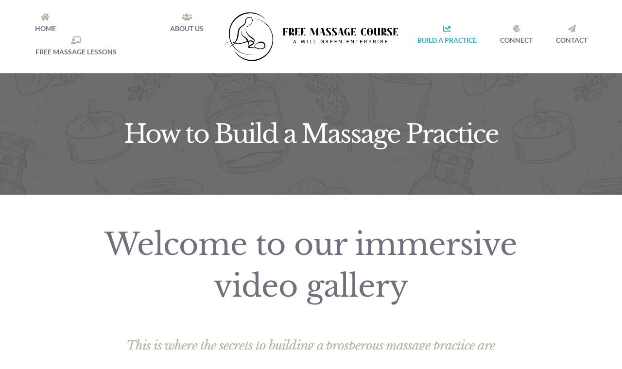

--- FILE ---
content_type: text/html; charset=UTF-8
request_url: https://freemassagecourse.com/how-to-build-a-massage-practice/
body_size: 126111
content:
<!DOCTYPE html>
<html class="avada-html-layout-wide avada-html-header-position-top avada-is-100-percent-template" lang="en-US" prefix="og: http://ogp.me/ns# fb: http://ogp.me/ns/fb#">
<head>
	<meta http-equiv="X-UA-Compatible" content="IE=edge" />
	<meta http-equiv="Content-Type" content="text/html; charset=utf-8"/>
	<meta name="viewport" content="width=device-width, initial-scale=1" />
	<meta name='robots' content='index, follow, max-image-preview:large, max-snippet:-1, max-video-preview:-1' />

	<!-- This site is optimized with the Yoast SEO plugin v25.6 - https://yoast.com/wordpress/plugins/seo/ -->
	<title>How to Build a Massage Practice - Free Massage Course</title>
	<link rel="canonical" href="https://freemassagecourse.com/how-to-build-a-massage-practice/" />
	<meta property="og:locale" content="en_US" />
	<meta property="og:type" content="article" />
	<meta property="og:title" content="How to Build a Massage Practice - Free Massage Course" />
	<meta property="og:url" content="https://freemassagecourse.com/how-to-build-a-massage-practice/" />
	<meta property="og:site_name" content="Free Massage Course" />
	<meta property="article:modified_time" content="2023-05-27T18:28:56+00:00" />
	<meta name="twitter:card" content="summary_large_image" />
	<meta name="twitter:label1" content="Est. reading time" />
	<meta name="twitter:data1" content="6 minutes" />
	<script type="application/ld+json" class="yoast-schema-graph">{"@context":"https://schema.org","@graph":[{"@type":"WebPage","@id":"https://freemassagecourse.com/how-to-build-a-massage-practice/","url":"https://freemassagecourse.com/how-to-build-a-massage-practice/","name":"How to Build a Massage Practice - Free Massage Course","isPartOf":{"@id":"https://freemassagecourse.com/#website"},"datePublished":"2023-05-17T01:13:11+00:00","dateModified":"2023-05-27T18:28:56+00:00","breadcrumb":{"@id":"https://freemassagecourse.com/how-to-build-a-massage-practice/#breadcrumb"},"inLanguage":"en-US","potentialAction":[{"@type":"ReadAction","target":["https://freemassagecourse.com/how-to-build-a-massage-practice/"]}]},{"@type":"BreadcrumbList","@id":"https://freemassagecourse.com/how-to-build-a-massage-practice/#breadcrumb","itemListElement":[{"@type":"ListItem","position":1,"name":"Home","item":"https://freemassagecourse.com/"},{"@type":"ListItem","position":2,"name":"How to Build a Massage Practice"}]},{"@type":"WebSite","@id":"https://freemassagecourse.com/#website","url":"https://freemassagecourse.com/","name":"FreeMassageCourse.com","description":"A Will Green Enterprise","publisher":{"@id":"https://freemassagecourse.com/#organization"},"potentialAction":[{"@type":"SearchAction","target":{"@type":"EntryPoint","urlTemplate":"https://freemassagecourse.com/?s={search_term_string}"},"query-input":{"@type":"PropertyValueSpecification","valueRequired":true,"valueName":"search_term_string"}}],"inLanguage":"en-US"},{"@type":"Organization","@id":"https://freemassagecourse.com/#organization","name":"FreeMassageCourse.com","url":"https://freemassagecourse.com/","logo":{"@type":"ImageObject","inLanguage":"en-US","@id":"https://freemassagecourse.com/#/schema/logo/image/","url":"https://freemassagecourse.com/wp-content/uploads/2023/05/fulllogo_nobuffer.png","contentUrl":"https://freemassagecourse.com/wp-content/uploads/2023/05/fulllogo_nobuffer.png","width":1280,"height":359,"caption":"FreeMassageCourse.com"},"image":{"@id":"https://freemassagecourse.com/#/schema/logo/image/"},"sameAs":["https://www.youtube.com/@willgreen7717"]}]}</script>
	<!-- / Yoast SEO plugin. -->


<link rel='dns-prefetch' href='//www.googletagmanager.com' />
<link rel="alternate" type="application/rss+xml" title="Free Massage Course &raquo; Feed" href="https://freemassagecourse.com/feed/" />
<link rel="alternate" type="application/rss+xml" title="Free Massage Course &raquo; Comments Feed" href="https://freemassagecourse.com/comments/feed/" />
		
		
		
				<link rel="alternate" title="oEmbed (JSON)" type="application/json+oembed" href="https://freemassagecourse.com/wp-json/oembed/1.0/embed?url=https%3A%2F%2Ffreemassagecourse.com%2Fhow-to-build-a-massage-practice%2F" />
<link rel="alternate" title="oEmbed (XML)" type="text/xml+oembed" href="https://freemassagecourse.com/wp-json/oembed/1.0/embed?url=https%3A%2F%2Ffreemassagecourse.com%2Fhow-to-build-a-massage-practice%2F&#038;format=xml" />
					<meta name="description" content="Welcome to our immersive video gallery  

This is where the secrets to building a prosperous massage practice are unveiled.  

Immerse yourself in a carefully curated collection of 17 captivating videos, designed to empower you with the knowledge and strategies needed to thrive in the industry. From marketing prowess to client retention techniques, each"/>
				
		<meta property="og:locale" content="en_US"/>
		<meta property="og:type" content="article"/>
		<meta property="og:site_name" content="Free Massage Course"/>
		<meta property="og:title" content="How to Build a Massage Practice - Free Massage Course"/>
				<meta property="og:description" content="Welcome to our immersive video gallery  

This is where the secrets to building a prosperous massage practice are unveiled.  

Immerse yourself in a carefully curated collection of 17 captivating videos, designed to empower you with the knowledge and strategies needed to thrive in the industry. From marketing prowess to client retention techniques, each"/>
				<meta property="og:url" content="https://freemassagecourse.com/how-to-build-a-massage-practice/"/>
													<meta property="article:modified_time" content="2023-05-27T18:28:56+00:00"/>
											<meta property="og:image" content="https://freemassagecourse.com/wp-content/uploads/2023/05/fulllogo_nobuffer.png"/>
		<meta property="og:image:width" content="1280"/>
		<meta property="og:image:height" content="359"/>
		<meta property="og:image:type" content="image/png"/>
				<style id='wp-img-auto-sizes-contain-inline-css' type='text/css'>
img:is([sizes=auto i],[sizes^="auto," i]){contain-intrinsic-size:3000px 1500px}
/*# sourceURL=wp-img-auto-sizes-contain-inline-css */
</style>
<link rel='stylesheet' id='child-style-css' href='https://freemassagecourse.com/wp-content/themes/Avada-Child-Theme/style.css?ver=6.9' type='text/css' media='all' />
<link rel='stylesheet' id='fusion-dynamic-css-css' href='https://freemassagecourse.com/wp-content/uploads/fusion-styles/9279408aae31f2dc81294146079b8aa0.min.css?ver=3.11.14' type='text/css' media='all' />

<!-- Google tag (gtag.js) snippet added by Site Kit -->
<!-- Google Analytics snippet added by Site Kit -->
<script type="text/javascript" src="https://www.googletagmanager.com/gtag/js?id=GT-TB7GD3V" id="google_gtagjs-js" async></script>
<script type="text/javascript" id="google_gtagjs-js-after">
/* <![CDATA[ */
window.dataLayer = window.dataLayer || [];function gtag(){dataLayer.push(arguments);}
gtag("set","linker",{"domains":["freemassagecourse.com"]});
gtag("js", new Date());
gtag("set", "developer_id.dZTNiMT", true);
gtag("config", "GT-TB7GD3V");
//# sourceURL=google_gtagjs-js-after
/* ]]> */
</script>
<link rel="https://api.w.org/" href="https://freemassagecourse.com/wp-json/" /><link rel="alternate" title="JSON" type="application/json" href="https://freemassagecourse.com/wp-json/wp/v2/pages/1393" /><link rel="EditURI" type="application/rsd+xml" title="RSD" href="https://freemassagecourse.com/xmlrpc.php?rsd" />
<meta name="generator" content="WordPress 6.9" />
<link rel='shortlink' href='https://freemassagecourse.com/?p=1393' />
<meta name="generator" content="Site Kit by Google 1.158.0" /><style type="text/css" id="css-fb-visibility">@media screen and (max-width: 640px){.fusion-no-small-visibility{display:none !important;}body .sm-text-align-center{text-align:center !important;}body .sm-text-align-left{text-align:left !important;}body .sm-text-align-right{text-align:right !important;}body .sm-flex-align-center{justify-content:center !important;}body .sm-flex-align-flex-start{justify-content:flex-start !important;}body .sm-flex-align-flex-end{justify-content:flex-end !important;}body .sm-mx-auto{margin-left:auto !important;margin-right:auto !important;}body .sm-ml-auto{margin-left:auto !important;}body .sm-mr-auto{margin-right:auto !important;}body .fusion-absolute-position-small{position:absolute;top:auto;width:100%;}.awb-sticky.awb-sticky-small{ position: sticky; top: var(--awb-sticky-offset,0); }}@media screen and (min-width: 641px) and (max-width: 1050px){.fusion-no-medium-visibility{display:none !important;}body .md-text-align-center{text-align:center !important;}body .md-text-align-left{text-align:left !important;}body .md-text-align-right{text-align:right !important;}body .md-flex-align-center{justify-content:center !important;}body .md-flex-align-flex-start{justify-content:flex-start !important;}body .md-flex-align-flex-end{justify-content:flex-end !important;}body .md-mx-auto{margin-left:auto !important;margin-right:auto !important;}body .md-ml-auto{margin-left:auto !important;}body .md-mr-auto{margin-right:auto !important;}body .fusion-absolute-position-medium{position:absolute;top:auto;width:100%;}.awb-sticky.awb-sticky-medium{ position: sticky; top: var(--awb-sticky-offset,0); }}@media screen and (min-width: 1051px){.fusion-no-large-visibility{display:none !important;}body .lg-text-align-center{text-align:center !important;}body .lg-text-align-left{text-align:left !important;}body .lg-text-align-right{text-align:right !important;}body .lg-flex-align-center{justify-content:center !important;}body .lg-flex-align-flex-start{justify-content:flex-start !important;}body .lg-flex-align-flex-end{justify-content:flex-end !important;}body .lg-mx-auto{margin-left:auto !important;margin-right:auto !important;}body .lg-ml-auto{margin-left:auto !important;}body .lg-mr-auto{margin-right:auto !important;}body .fusion-absolute-position-large{position:absolute;top:auto;width:100%;}.awb-sticky.awb-sticky-large{ position: sticky; top: var(--awb-sticky-offset,0); }}</style>		<script type="text/javascript">
			var doc = document.documentElement;
			doc.setAttribute( 'data-useragent', navigator.userAgent );
		</script>
		
	<style id='global-styles-inline-css' type='text/css'>
:root{--wp--preset--aspect-ratio--square: 1;--wp--preset--aspect-ratio--4-3: 4/3;--wp--preset--aspect-ratio--3-4: 3/4;--wp--preset--aspect-ratio--3-2: 3/2;--wp--preset--aspect-ratio--2-3: 2/3;--wp--preset--aspect-ratio--16-9: 16/9;--wp--preset--aspect-ratio--9-16: 9/16;--wp--preset--color--black: #000000;--wp--preset--color--cyan-bluish-gray: #abb8c3;--wp--preset--color--white: #ffffff;--wp--preset--color--pale-pink: #f78da7;--wp--preset--color--vivid-red: #cf2e2e;--wp--preset--color--luminous-vivid-orange: #ff6900;--wp--preset--color--luminous-vivid-amber: #fcb900;--wp--preset--color--light-green-cyan: #7bdcb5;--wp--preset--color--vivid-green-cyan: #00d084;--wp--preset--color--pale-cyan-blue: #8ed1fc;--wp--preset--color--vivid-cyan-blue: #0693e3;--wp--preset--color--vivid-purple: #9b51e0;--wp--preset--color--awb-color-1: #ffffff;--wp--preset--color--awb-color-2: #f6f6f6;--wp--preset--color--awb-color-3: #ebeaea;--wp--preset--color--awb-color-4: #33a7b9;--wp--preset--color--awb-color-5: #b9afa1;--wp--preset--color--awb-color-6: #6f727b;--wp--preset--color--awb-color-7: #5c5b5c;--wp--preset--color--awb-color-8: #333333;--wp--preset--color--awb-color-custom-10: rgba(92,91,92,0.8);--wp--preset--gradient--vivid-cyan-blue-to-vivid-purple: linear-gradient(135deg,rgb(6,147,227) 0%,rgb(155,81,224) 100%);--wp--preset--gradient--light-green-cyan-to-vivid-green-cyan: linear-gradient(135deg,rgb(122,220,180) 0%,rgb(0,208,130) 100%);--wp--preset--gradient--luminous-vivid-amber-to-luminous-vivid-orange: linear-gradient(135deg,rgb(252,185,0) 0%,rgb(255,105,0) 100%);--wp--preset--gradient--luminous-vivid-orange-to-vivid-red: linear-gradient(135deg,rgb(255,105,0) 0%,rgb(207,46,46) 100%);--wp--preset--gradient--very-light-gray-to-cyan-bluish-gray: linear-gradient(135deg,rgb(238,238,238) 0%,rgb(169,184,195) 100%);--wp--preset--gradient--cool-to-warm-spectrum: linear-gradient(135deg,rgb(74,234,220) 0%,rgb(151,120,209) 20%,rgb(207,42,186) 40%,rgb(238,44,130) 60%,rgb(251,105,98) 80%,rgb(254,248,76) 100%);--wp--preset--gradient--blush-light-purple: linear-gradient(135deg,rgb(255,206,236) 0%,rgb(152,150,240) 100%);--wp--preset--gradient--blush-bordeaux: linear-gradient(135deg,rgb(254,205,165) 0%,rgb(254,45,45) 50%,rgb(107,0,62) 100%);--wp--preset--gradient--luminous-dusk: linear-gradient(135deg,rgb(255,203,112) 0%,rgb(199,81,192) 50%,rgb(65,88,208) 100%);--wp--preset--gradient--pale-ocean: linear-gradient(135deg,rgb(255,245,203) 0%,rgb(182,227,212) 50%,rgb(51,167,181) 100%);--wp--preset--gradient--electric-grass: linear-gradient(135deg,rgb(202,248,128) 0%,rgb(113,206,126) 100%);--wp--preset--gradient--midnight: linear-gradient(135deg,rgb(2,3,129) 0%,rgb(40,116,252) 100%);--wp--preset--font-size--small: 13.5px;--wp--preset--font-size--medium: 20px;--wp--preset--font-size--large: 27px;--wp--preset--font-size--x-large: 42px;--wp--preset--font-size--normal: 18px;--wp--preset--font-size--xlarge: 36px;--wp--preset--font-size--huge: 54px;--wp--preset--spacing--20: 0.44rem;--wp--preset--spacing--30: 0.67rem;--wp--preset--spacing--40: 1rem;--wp--preset--spacing--50: 1.5rem;--wp--preset--spacing--60: 2.25rem;--wp--preset--spacing--70: 3.38rem;--wp--preset--spacing--80: 5.06rem;--wp--preset--shadow--natural: 6px 6px 9px rgba(0, 0, 0, 0.2);--wp--preset--shadow--deep: 12px 12px 50px rgba(0, 0, 0, 0.4);--wp--preset--shadow--sharp: 6px 6px 0px rgba(0, 0, 0, 0.2);--wp--preset--shadow--outlined: 6px 6px 0px -3px rgb(255, 255, 255), 6px 6px rgb(0, 0, 0);--wp--preset--shadow--crisp: 6px 6px 0px rgb(0, 0, 0);}:where(.is-layout-flex){gap: 0.5em;}:where(.is-layout-grid){gap: 0.5em;}body .is-layout-flex{display: flex;}.is-layout-flex{flex-wrap: wrap;align-items: center;}.is-layout-flex > :is(*, div){margin: 0;}body .is-layout-grid{display: grid;}.is-layout-grid > :is(*, div){margin: 0;}:where(.wp-block-columns.is-layout-flex){gap: 2em;}:where(.wp-block-columns.is-layout-grid){gap: 2em;}:where(.wp-block-post-template.is-layout-flex){gap: 1.25em;}:where(.wp-block-post-template.is-layout-grid){gap: 1.25em;}.has-black-color{color: var(--wp--preset--color--black) !important;}.has-cyan-bluish-gray-color{color: var(--wp--preset--color--cyan-bluish-gray) !important;}.has-white-color{color: var(--wp--preset--color--white) !important;}.has-pale-pink-color{color: var(--wp--preset--color--pale-pink) !important;}.has-vivid-red-color{color: var(--wp--preset--color--vivid-red) !important;}.has-luminous-vivid-orange-color{color: var(--wp--preset--color--luminous-vivid-orange) !important;}.has-luminous-vivid-amber-color{color: var(--wp--preset--color--luminous-vivid-amber) !important;}.has-light-green-cyan-color{color: var(--wp--preset--color--light-green-cyan) !important;}.has-vivid-green-cyan-color{color: var(--wp--preset--color--vivid-green-cyan) !important;}.has-pale-cyan-blue-color{color: var(--wp--preset--color--pale-cyan-blue) !important;}.has-vivid-cyan-blue-color{color: var(--wp--preset--color--vivid-cyan-blue) !important;}.has-vivid-purple-color{color: var(--wp--preset--color--vivid-purple) !important;}.has-black-background-color{background-color: var(--wp--preset--color--black) !important;}.has-cyan-bluish-gray-background-color{background-color: var(--wp--preset--color--cyan-bluish-gray) !important;}.has-white-background-color{background-color: var(--wp--preset--color--white) !important;}.has-pale-pink-background-color{background-color: var(--wp--preset--color--pale-pink) !important;}.has-vivid-red-background-color{background-color: var(--wp--preset--color--vivid-red) !important;}.has-luminous-vivid-orange-background-color{background-color: var(--wp--preset--color--luminous-vivid-orange) !important;}.has-luminous-vivid-amber-background-color{background-color: var(--wp--preset--color--luminous-vivid-amber) !important;}.has-light-green-cyan-background-color{background-color: var(--wp--preset--color--light-green-cyan) !important;}.has-vivid-green-cyan-background-color{background-color: var(--wp--preset--color--vivid-green-cyan) !important;}.has-pale-cyan-blue-background-color{background-color: var(--wp--preset--color--pale-cyan-blue) !important;}.has-vivid-cyan-blue-background-color{background-color: var(--wp--preset--color--vivid-cyan-blue) !important;}.has-vivid-purple-background-color{background-color: var(--wp--preset--color--vivid-purple) !important;}.has-black-border-color{border-color: var(--wp--preset--color--black) !important;}.has-cyan-bluish-gray-border-color{border-color: var(--wp--preset--color--cyan-bluish-gray) !important;}.has-white-border-color{border-color: var(--wp--preset--color--white) !important;}.has-pale-pink-border-color{border-color: var(--wp--preset--color--pale-pink) !important;}.has-vivid-red-border-color{border-color: var(--wp--preset--color--vivid-red) !important;}.has-luminous-vivid-orange-border-color{border-color: var(--wp--preset--color--luminous-vivid-orange) !important;}.has-luminous-vivid-amber-border-color{border-color: var(--wp--preset--color--luminous-vivid-amber) !important;}.has-light-green-cyan-border-color{border-color: var(--wp--preset--color--light-green-cyan) !important;}.has-vivid-green-cyan-border-color{border-color: var(--wp--preset--color--vivid-green-cyan) !important;}.has-pale-cyan-blue-border-color{border-color: var(--wp--preset--color--pale-cyan-blue) !important;}.has-vivid-cyan-blue-border-color{border-color: var(--wp--preset--color--vivid-cyan-blue) !important;}.has-vivid-purple-border-color{border-color: var(--wp--preset--color--vivid-purple) !important;}.has-vivid-cyan-blue-to-vivid-purple-gradient-background{background: var(--wp--preset--gradient--vivid-cyan-blue-to-vivid-purple) !important;}.has-light-green-cyan-to-vivid-green-cyan-gradient-background{background: var(--wp--preset--gradient--light-green-cyan-to-vivid-green-cyan) !important;}.has-luminous-vivid-amber-to-luminous-vivid-orange-gradient-background{background: var(--wp--preset--gradient--luminous-vivid-amber-to-luminous-vivid-orange) !important;}.has-luminous-vivid-orange-to-vivid-red-gradient-background{background: var(--wp--preset--gradient--luminous-vivid-orange-to-vivid-red) !important;}.has-very-light-gray-to-cyan-bluish-gray-gradient-background{background: var(--wp--preset--gradient--very-light-gray-to-cyan-bluish-gray) !important;}.has-cool-to-warm-spectrum-gradient-background{background: var(--wp--preset--gradient--cool-to-warm-spectrum) !important;}.has-blush-light-purple-gradient-background{background: var(--wp--preset--gradient--blush-light-purple) !important;}.has-blush-bordeaux-gradient-background{background: var(--wp--preset--gradient--blush-bordeaux) !important;}.has-luminous-dusk-gradient-background{background: var(--wp--preset--gradient--luminous-dusk) !important;}.has-pale-ocean-gradient-background{background: var(--wp--preset--gradient--pale-ocean) !important;}.has-electric-grass-gradient-background{background: var(--wp--preset--gradient--electric-grass) !important;}.has-midnight-gradient-background{background: var(--wp--preset--gradient--midnight) !important;}.has-small-font-size{font-size: var(--wp--preset--font-size--small) !important;}.has-medium-font-size{font-size: var(--wp--preset--font-size--medium) !important;}.has-large-font-size{font-size: var(--wp--preset--font-size--large) !important;}.has-x-large-font-size{font-size: var(--wp--preset--font-size--x-large) !important;}
/*# sourceURL=global-styles-inline-css */
</style>
</head>

<body class="wp-singular page-template page-template-100-width page-template-100-width-php page page-id-1393 wp-theme-Avada wp-child-theme-Avada-Child-Theme fusion-image-hovers fusion-pagination-sizing fusion-button_type-flat fusion-button_span-no fusion-button_gradient-linear avada-image-rollover-circle-no avada-image-rollover-yes avada-image-rollover-direction-center_horiz fusion-body ltr fusion-sticky-header no-tablet-sticky-header no-mobile-sticky-header no-mobile-slidingbar no-mobile-totop fusion-disable-outline fusion-sub-menu-fade mobile-logo-pos-left layout-wide-mode avada-has-boxed-modal-shadow-none layout-scroll-offset-full avada-has-zero-margin-offset-top fusion-top-header menu-text-align-center mobile-menu-design-flyout fusion-show-pagination-text fusion-header-layout-v7 avada-responsive avada-footer-fx-none avada-menu-highlight-style-bar fusion-search-form-classic fusion-main-menu-search-dropdown fusion-avatar-square avada-dropdown-styles avada-blog-layout-large avada-blog-archive-layout-large avada-header-shadow-yes avada-menu-icon-position-top avada-has-megamenu-shadow avada-has-mainmenu-dropdown-divider avada-has-pagetitle-bg-full avada-has-pagetitle-bg-parallax avada-has-mobile-menu-search avada-has-100-footer avada-has-breadcrumb-mobile-hidden avada-has-titlebar-bar_and_content avada-social-full-transparent avada-has-slidingbar-widgets avada-has-slidingbar-position-right avada-slidingbar-toggle-style-menu avada-has-slidingbar-sticky avada-has-pagination-padding avada-flyout-menu-direction-fade avada-ec-views-v1" data-awb-post-id="1393">
		<a class="skip-link screen-reader-text" href="#content">Skip to content</a>

	<div id="boxed-wrapper">
		
		<div id="wrapper" class="fusion-wrapper">
			<div id="home" style="position:relative;top:-1px;"></div>
												<div class="fusion-tb-header"><div class="fusion-fullwidth fullwidth-box fusion-builder-row-1 fusion-flex-container nonhundred-percent-fullwidth non-hundred-percent-height-scrolling fusion-sticky-container" style="--awb-border-radius-top-left:0px;--awb-border-radius-top-right:0px;--awb-border-radius-bottom-right:0px;--awb-border-radius-bottom-left:0px;--awb-padding-top:5px;--awb-padding-bottom:5px;--awb-padding-top-small:0px;--awb-padding-bottom-small:0px;--awb-sticky-background-color:var(--awb-color1) !important;--awb-flex-wrap:wrap;" data-transition-offset="0" data-scroll-offset="480" data-sticky-large-visibility="1" ><div class="fusion-builder-row fusion-row fusion-flex-align-items-stretch fusion-flex-content-wrap" style="max-width:1216.8px;margin-left: calc(-4% / 2 );margin-right: calc(-4% / 2 );"><div class="fusion-layout-column fusion_builder_column fusion-builder-column-0 fusion_builder_column_1_3 1_3 fusion-flex-column fusion-no-small-visibility fusion-no-medium-visibility" style="--awb-bg-size:cover;--awb-width-large:33.333333333333%;--awb-margin-top-large:20px;--awb-spacing-right-large:0%;--awb-margin-bottom-large:20px;--awb-spacing-left-large:5.76%;--awb-width-medium:100%;--awb-order-medium:0;--awb-spacing-right-medium:1.92%;--awb-spacing-left-medium:1.92%;--awb-width-small:100%;--awb-order-small:0;--awb-spacing-right-small:1.92%;--awb-spacing-left-small:1.92%;" data-scroll-devices="small-visibility,medium-visibility,large-visibility"><div class="fusion-column-wrapper fusion-column-has-shadow fusion-flex-justify-content-center fusion-content-layout-column"><nav class="awb-menu awb-menu_row awb-menu_em-hover mobile-mode-collapse-to-button awb-menu_icons-top awb-menu_dc-yes mobile-trigger-fullwidth-off awb-menu_mobile-toggle awb-menu_indent-left mobile-size-full-absolute loading mega-menu-loading awb-menu_desktop awb-menu_dropdown awb-menu_expand-right awb-menu_transition-fade" style="--awb-font-size:14px;--awb-text-transform:none;--awb-align-items:center;--awb-justify-content:space-between;--awb-color:hsla(calc( var(--awb-color6-h) + 4 ),var(--awb-color6-s),var(--awb-color6-l),var(--awb-color6-a));--awb-active-color:var(--awb-color4);--awb-submenu-text-transform:none;--awb-icons-color:var(--awb-color5);--awb-icons-hover-color:var(--awb-color4);--awb-main-justify-content:flex-start;--awb-mobile-justify:flex-start;--awb-mobile-caret-left:auto;--awb-mobile-caret-right:0;--awb-fusion-font-family-typography:inherit;--awb-fusion-font-style-typography:normal;--awb-fusion-font-weight-typography:700;--awb-fusion-font-family-submenu-typography:inherit;--awb-fusion-font-style-submenu-typography:normal;--awb-fusion-font-weight-submenu-typography:400;--awb-fusion-font-family-mobile-typography:inherit;--awb-fusion-font-style-mobile-typography:normal;--awb-fusion-font-weight-mobile-typography:400;" aria-label="Spa Main Menu - Left" data-breakpoint="1050" data-count="0" data-transition-type="fade" data-transition-time="300" data-expand="right"><button type="button" class="awb-menu__m-toggle awb-menu__m-toggle_no-text" aria-expanded="false" aria-controls="menu-spa-main-menu-left"><span class="awb-menu__m-toggle-inner"><span class="collapsed-nav-text"><span class="screen-reader-text">Toggle Navigation</span></span><span class="awb-menu__m-collapse-icon awb-menu__m-collapse-icon_no-text"><span class="awb-menu__m-collapse-icon-open awb-menu__m-collapse-icon-open_no-text icon-spa-bars-solid"></span><span class="awb-menu__m-collapse-icon-close awb-menu__m-collapse-icon-close_no-text icon-spa-times-solid"></span></span></span></button><ul id="menu-spa-main-menu-left" class="fusion-menu awb-menu__main-ul awb-menu__main-ul_row"><li  id="menu-item-1164"  class="menu-item menu-item-type-post_type menu-item-object-page menu-item-home menu-item-1164 awb-menu__li awb-menu__main-li awb-menu__main-li_regular"  data-item-id="1164"><span class="awb-menu__main-background-default awb-menu__main-background-default_fade"></span><span class="awb-menu__main-background-active awb-menu__main-background-active_fade"></span><a  href="https://freemassagecourse.com/" class="awb-menu__main-a awb-menu__main-a_regular fusion-flex-link fusion-flex-column"><span class="awb-menu__i awb-menu__i_main fusion-megamenu-icon"><i class="glyphicon fa-home fas" aria-hidden="true"></i></span><span class="menu-text">HOME</span></a></li><li  id="menu-item-1579"  class="menu-item menu-item-type-post_type menu-item-object-page menu-item-1579 awb-menu__li awb-menu__main-li awb-menu__main-li_regular"  data-item-id="1579"><span class="awb-menu__main-background-default awb-menu__main-background-default_fade"></span><span class="awb-menu__main-background-active awb-menu__main-background-active_fade"></span><a  href="https://freemassagecourse.com/about-us/" class="awb-menu__main-a awb-menu__main-a_regular fusion-flex-link fusion-flex-column"><span class="awb-menu__i awb-menu__i_main fusion-megamenu-icon"><i class="glyphicon fa-users fas" aria-hidden="true"></i></span><span class="menu-text">ABOUT US</span></a></li><li  id="menu-item-1565"  class="menu-item menu-item-type-post_type menu-item-object-page menu-item-1565 awb-menu__li awb-menu__main-li awb-menu__main-li_regular"  data-item-id="1565"><span class="awb-menu__main-background-default awb-menu__main-background-default_fade"></span><span class="awb-menu__main-background-active awb-menu__main-background-active_fade"></span><a  href="https://freemassagecourse.com/free-massage-course-lessons/" class="awb-menu__main-a awb-menu__main-a_regular fusion-flex-link fusion-flex-column"><span class="awb-menu__i awb-menu__i_main fusion-megamenu-icon"><i class="glyphicon fa-chalkboard-teacher fas" aria-hidden="true"></i></span><span class="menu-text">FREE MASSAGE LESSONS</span></a></li></ul></nav></div></div><div class="fusion-layout-column fusion_builder_column fusion-builder-column-1 fusion_builder_column_1_3 1_3 fusion-flex-column" style="--awb-bg-size:cover;--awb-width-large:33.333333333333%;--awb-margin-top-large:20px;--awb-spacing-right-large:5.76%;--awb-margin-bottom-large:20px;--awb-spacing-left-large:5.76%;--awb-width-medium:50%;--awb-order-medium:0;--awb-spacing-right-medium:3.84%;--awb-spacing-left-medium:3.84%;--awb-width-small:60%;--awb-order-small:0;--awb-margin-top-small:15px;--awb-spacing-right-small:3.2%;--awb-spacing-left-small:3.2%;"><div class="fusion-column-wrapper fusion-column-has-shadow fusion-flex-justify-content-center fusion-content-layout-column"><div class="fusion-image-element md-text-align-left sm-text-align-left" style="text-align:center;--awb-caption-title-font-family:var(--h2_typography-font-family);--awb-caption-title-font-weight:var(--h2_typography-font-weight);--awb-caption-title-font-style:var(--h2_typography-font-style);--awb-caption-title-size:var(--h2_typography-font-size);--awb-caption-title-transform:var(--h2_typography-text-transform);--awb-caption-title-line-height:var(--h2_typography-line-height);--awb-caption-title-letter-spacing:var(--h2_typography-letter-spacing);"><span class=" has-fusion-standard-logo has-fusion-sticky-logo has-fusion-mobile-logo fusion-imageframe imageframe-none imageframe-1 hover-type-none"><a class="fusion-no-lightbox" href="https://freemassagecourse.com/" target="_self"><img fetchpriority="high" decoding="async" src="https://freemassagecourse.com/wp-content/uploads/2023/05/fulllogo_nobuffer.png" data-orig-src="https://freemassagecourse.com/wp-content/uploads/2023/05/fulllogo_nobuffer.png" srcset="data:image/svg+xml,%3Csvg%20xmlns%3D%27http%3A%2F%2Fwww.w3.org%2F2000%2Fsvg%27%20width%3D%271280%27%20height%3D%27359%27%20viewBox%3D%270%200%201280%20359%27%3E%3Crect%20width%3D%271280%27%20height%3D%27359%27%20fill-opacity%3D%220%22%2F%3E%3C%2Fsvg%3E" data-srcset="https://freemassagecourse.com/wp-content/uploads/2023/05/fulllogo_nobuffer.png 1x, https://freemassagecourse.com/wp-content/uploads/2023/05/fulllogo_nobuffer.png 2x" style="max-height:359px;height:auto;" retina_url="https://freemassagecourse.com/wp-content/uploads/2023/05/fulllogo_nobuffer.png" width="1280" height="359" class="lazyload img-responsive fusion-standard-logo" alt="Free Massage Course Logo" /><img decoding="async" src="https://freemassagecourse.com/wp-content/uploads/2023/05/fulllogo_nobuffer.png" data-orig-src="https://freemassagecourse.com/wp-content/uploads/2023/05/fulllogo_nobuffer.png" srcset="data:image/svg+xml,%3Csvg%20xmlns%3D%27http%3A%2F%2Fwww.w3.org%2F2000%2Fsvg%27%20width%3D%271280%27%20height%3D%27359%27%20viewBox%3D%270%200%201280%20359%27%3E%3Crect%20width%3D%271280%27%20height%3D%27359%27%20fill-opacity%3D%220%22%2F%3E%3C%2Fsvg%3E" data-srcset="https://freemassagecourse.com/wp-content/uploads/2023/05/fulllogo_nobuffer.png 1x, https://freemassagecourse.com/wp-content/uploads/2023/05/fulllogo_nobuffer.png 2x" style="max-height:359px;height:auto;" retina_url="https://freemassagecourse.com/wp-content/uploads/2023/05/fulllogo_nobuffer.png" width="1280" height="359" class="lazyload img-responsive fusion-sticky-logo" alt="Free Massage Course Logo" /><img decoding="async" src="https://freemassagecourse.com/wp-content/uploads/2023/05/fulllogo_nobuffer.png" data-orig-src="https://freemassagecourse.com/wp-content/uploads/2023/05/fulllogo_nobuffer.png" srcset="data:image/svg+xml,%3Csvg%20xmlns%3D%27http%3A%2F%2Fwww.w3.org%2F2000%2Fsvg%27%20width%3D%271280%27%20height%3D%27359%27%20viewBox%3D%270%200%201280%20359%27%3E%3Crect%20width%3D%271280%27%20height%3D%27359%27%20fill-opacity%3D%220%22%2F%3E%3C%2Fsvg%3E" data-srcset="https://freemassagecourse.com/wp-content/uploads/2023/05/fulllogo_nobuffer.png 1x, https://freemassagecourse.com/wp-content/uploads/2023/05/fulllogo_nobuffer.png 2x" style="max-height:359px;height:auto;" retina_url="https://freemassagecourse.com/wp-content/uploads/2023/05/fulllogo_nobuffer.png" width="1280" height="359" class="lazyload img-responsive fusion-mobile-logo" alt="Free Massage Course Logo" /></a></span></div></div></div><div class="fusion-layout-column fusion_builder_column fusion-builder-column-2 fusion_builder_column_1_3 1_3 fusion-flex-column fusion-no-small-visibility fusion-no-medium-visibility" style="--awb-bg-size:cover;--awb-width-large:33.333333333333%;--awb-margin-top-large:20px;--awb-spacing-right-large:5.76%;--awb-margin-bottom-large:20px;--awb-spacing-left-large:0%;--awb-width-medium:100%;--awb-order-medium:0;--awb-spacing-right-medium:1.92%;--awb-spacing-left-medium:1.92%;--awb-width-small:100%;--awb-order-small:0;--awb-spacing-right-small:1.92%;--awb-spacing-left-small:1.92%;"><div class="fusion-column-wrapper fusion-column-has-shadow fusion-flex-justify-content-center fusion-content-layout-column"><nav class="awb-menu awb-menu_row awb-menu_em-hover mobile-mode-collapse-to-button awb-menu_icons-top awb-menu_dc-yes mobile-trigger-fullwidth-off awb-menu_mobile-toggle awb-menu_indent-left mobile-size-full-absolute loading mega-menu-loading awb-menu_desktop awb-menu_dropdown awb-menu_expand-right awb-menu_transition-fade" style="--awb-font-size:14px;--awb-text-transform:none;--awb-align-items:center;--awb-justify-content:space-between;--awb-color:hsla(calc( var(--awb-color6-h) + 4 ),var(--awb-color6-s),var(--awb-color6-l),var(--awb-color6-a));--awb-active-color:var(--awb-color4);--awb-submenu-text-transform:none;--awb-icons-color:var(--awb-color5);--awb-icons-hover-color:var(--awb-color4);--awb-main-justify-content:flex-start;--awb-mobile-justify:flex-start;--awb-mobile-caret-left:auto;--awb-mobile-caret-right:0;--awb-fusion-font-family-typography:inherit;--awb-fusion-font-style-typography:normal;--awb-fusion-font-weight-typography:700;--awb-fusion-font-family-submenu-typography:inherit;--awb-fusion-font-style-submenu-typography:normal;--awb-fusion-font-weight-submenu-typography:400;--awb-fusion-font-family-mobile-typography:inherit;--awb-fusion-font-style-mobile-typography:normal;--awb-fusion-font-weight-mobile-typography:400;" aria-label="Spa Main Menu - Right" data-breakpoint="1050" data-count="1" data-transition-type="fade" data-transition-time="300" data-expand="right"><button type="button" class="awb-menu__m-toggle awb-menu__m-toggle_no-text" aria-expanded="false" aria-controls="menu-spa-main-menu-right"><span class="awb-menu__m-toggle-inner"><span class="collapsed-nav-text"><span class="screen-reader-text">Toggle Navigation</span></span><span class="awb-menu__m-collapse-icon awb-menu__m-collapse-icon_no-text"><span class="awb-menu__m-collapse-icon-open awb-menu__m-collapse-icon-open_no-text icon-spa-bars-solid"></span><span class="awb-menu__m-collapse-icon-close awb-menu__m-collapse-icon-close_no-text icon-spa-times-solid"></span></span></span></button><ul id="menu-spa-main-menu-right" class="fusion-menu awb-menu__main-ul awb-menu__main-ul_row"><li  id="menu-item-1566"  class="menu-item menu-item-type-post_type menu-item-object-page current-menu-item page_item page-item-1393 current_page_item menu-item-1566 awb-menu__li awb-menu__main-li awb-menu__main-li_regular"  data-item-id="1566"><span class="awb-menu__main-background-default awb-menu__main-background-default_fade"></span><span class="awb-menu__main-background-active awb-menu__main-background-active_fade"></span><a  href="https://freemassagecourse.com/how-to-build-a-massage-practice/" class="awb-menu__main-a awb-menu__main-a_regular fusion-flex-link fusion-flex-column" aria-current="page"><span class="awb-menu__i awb-menu__i_main fusion-megamenu-icon"><i class="glyphicon fa-chart-line fas" aria-hidden="true"></i></span><span class="menu-text">BUILD A PRACTICE</span></a></li><li  id="menu-item-1581"  class="menu-item menu-item-type-custom menu-item-object-custom menu-item-home menu-item-1581 awb-menu__li awb-menu__main-li awb-menu__main-li_regular"  data-item-id="1581"><span class="awb-menu__main-background-default awb-menu__main-background-default_fade"></span><span class="awb-menu__main-background-active awb-menu__main-background-active_fade"></span><a  href="https://freemassagecourse.com/#community" class="awb-menu__main-a awb-menu__main-a_regular fusion-flex-link fusion-flex-column"><span class="awb-menu__i awb-menu__i_main fusion-megamenu-icon"><i class="glyphicon fa-mailchimp fab" aria-hidden="true"></i></span><span class="menu-text">CONNECT</span></a></li><li  id="menu-item-1567"  class="menu-item menu-item-type-post_type menu-item-object-page menu-item-1567 awb-menu__li awb-menu__main-li awb-menu__main-li_regular"  data-item-id="1567"><span class="awb-menu__main-background-default awb-menu__main-background-default_fade"></span><span class="awb-menu__main-background-active awb-menu__main-background-active_fade"></span><a  href="https://freemassagecourse.com/contact-us/" class="awb-menu__main-a awb-menu__main-a_regular fusion-flex-link fusion-flex-column"><span class="awb-menu__i awb-menu__i_main fusion-megamenu-icon"><i class="glyphicon fa-paper-plane fas" aria-hidden="true"></i></span><span class="menu-text">CONTACT</span></a></li></ul></nav></div></div><div class="fusion-layout-column fusion_builder_column fusion-builder-column-3 fusion_builder_column_1_3 1_3 fusion-flex-column fusion-no-large-visibility" style="--awb-bg-size:cover;--awb-width-large:33.333333333333%;--awb-margin-top-large:20px;--awb-spacing-right-large:5.76%;--awb-margin-bottom-large:20px;--awb-spacing-left-large:0%;--awb-width-medium:50%;--awb-order-medium:0;--awb-spacing-right-medium:3.84%;--awb-spacing-left-medium:0%;--awb-width-small:40%;--awb-order-small:0;--awb-spacing-right-small:4.8%;--awb-spacing-left-small:0%;"><div class="fusion-column-wrapper fusion-column-has-shadow fusion-flex-justify-content-center fusion-content-layout-column"><nav class="awb-menu awb-menu_row awb-menu_em-hover mobile-mode-collapse-to-button awb-menu_icons-top awb-menu_dc-yes mobile-trigger-fullwidth-off awb-menu_mobile-toggle awb-menu_indent-center mobile-size-full-absolute loading mega-menu-loading awb-menu_desktop awb-menu_dropdown awb-menu_expand-right awb-menu_transition-fade" style="--awb-font-size:14px;--awb-text-transform:none;--awb-align-items:center;--awb-justify-content:space-between;--awb-color:hsla(calc( var(--awb-color6-h) + 4 ),var(--awb-color6-s),var(--awb-color6-l),var(--awb-color6-a));--awb-active-color:var(--awb-color4);--awb-submenu-text-transform:none;--awb-icons-color:var(--awb-color5);--awb-icons-hover-color:var(--awb-color4);--awb-main-justify-content:flex-start;--awb-mobile-nav-button-align-hor:flex-end;--awb-mobile-color:hsla(calc( var(--awb-color6-h) + 4 ),var(--awb-color6-s),var(--awb-color6-l),var(--awb-color6-a));--awb-mobile-nav-items-height:60;--awb-mobile-active-color:var(--awb-color4);--awb-mobile-trigger-font-size:20px;--awb-mobile-nav-trigger-bottom-margin:20px;--awb-mobile-sep-color:rgba(0,0,0,0);--awb-mobile-justify:center;--awb-mobile-caret-left:auto;--awb-mobile-caret-right:0;--awb-fusion-font-family-typography:inherit;--awb-fusion-font-style-typography:normal;--awb-fusion-font-weight-typography:400;--awb-fusion-font-family-submenu-typography:inherit;--awb-fusion-font-style-submenu-typography:normal;--awb-fusion-font-weight-submenu-typography:400;--awb-fusion-font-family-mobile-typography:inherit;--awb-fusion-font-style-mobile-typography:normal;--awb-fusion-font-weight-mobile-typography:400;" aria-label="Spa Main Menu" data-breakpoint="1050" data-count="2" data-transition-type="fade" data-transition-time="300" data-expand="right"><button type="button" class="awb-menu__m-toggle awb-menu__m-toggle_no-text" aria-expanded="false" aria-controls="menu-spa-main-menu"><span class="awb-menu__m-toggle-inner"><span class="collapsed-nav-text"><span class="screen-reader-text">Toggle Navigation</span></span><span class="awb-menu__m-collapse-icon awb-menu__m-collapse-icon_no-text"><span class="awb-menu__m-collapse-icon-open awb-menu__m-collapse-icon-open_no-text fa-bars fas"></span><span class="awb-menu__m-collapse-icon-close awb-menu__m-collapse-icon-close_no-text fa-times fas"></span></span></span></button><ul id="menu-spa-main-menu" class="fusion-menu awb-menu__main-ul awb-menu__main-ul_row"><li  id="menu-item-830"  class="menu-item menu-item-type-post_type menu-item-object-page menu-item-home menu-item-830 awb-menu__li awb-menu__main-li awb-menu__main-li_regular"  data-item-id="830"><span class="awb-menu__main-background-default awb-menu__main-background-default_fade"></span><span class="awb-menu__main-background-active awb-menu__main-background-active_fade"></span><a  href="https://freemassagecourse.com/" class="awb-menu__main-a awb-menu__main-a_regular fusion-flex-link fusion-flex-column"><span class="awb-menu__i awb-menu__i_main fusion-megamenu-icon"><i class="glyphicon fa-home fas" aria-hidden="true"></i></span><span class="menu-text">HOME</span></a></li><li  id="menu-item-21"  class="menu-item menu-item-type-post_type menu-item-object-page menu-item-21 awb-menu__li awb-menu__main-li awb-menu__main-li_regular"  data-item-id="21"><span class="awb-menu__main-background-default awb-menu__main-background-default_fade"></span><span class="awb-menu__main-background-active awb-menu__main-background-active_fade"></span><a  href="https://freemassagecourse.com/about-us/" class="awb-menu__main-a awb-menu__main-a_regular fusion-flex-link fusion-flex-column awb-menu__has-description"><span class="awb-menu__i awb-menu__i_main fusion-megamenu-icon"><i class="glyphicon icon-spa-male-solid" aria-hidden="true"></i></span><span class="menu-text menu-text_with-desc">ABOUT<span class="awb-menu__description">Our Team</span></span></a></li><li  id="menu-item-1562"  class="menu-item menu-item-type-post_type menu-item-object-page menu-item-1562 awb-menu__li awb-menu__main-li awb-menu__main-li_regular"  data-item-id="1562"><span class="awb-menu__main-background-default awb-menu__main-background-default_fade"></span><span class="awb-menu__main-background-active awb-menu__main-background-active_fade"></span><a  href="https://freemassagecourse.com/free-massage-course-lessons/" class="awb-menu__main-a awb-menu__main-a_regular fusion-flex-link fusion-flex-column"><span class="awb-menu__i awb-menu__i_main fusion-megamenu-icon"><i class="glyphicon fa-sign-language fas" aria-hidden="true"></i></span><span class="menu-text">FREE MASSAGE LESSONS</span></a></li><li  id="menu-item-1563"  class="menu-item menu-item-type-post_type menu-item-object-page current-menu-item page_item page-item-1393 current_page_item menu-item-1563 awb-menu__li awb-menu__main-li awb-menu__main-li_regular"  data-item-id="1563"><span class="awb-menu__main-background-default awb-menu__main-background-default_fade"></span><span class="awb-menu__main-background-active awb-menu__main-background-active_fade"></span><a  href="https://freemassagecourse.com/how-to-build-a-massage-practice/" class="awb-menu__main-a awb-menu__main-a_regular fusion-flex-link fusion-flex-column" aria-current="page"><span class="awb-menu__i awb-menu__i_main fusion-megamenu-icon"><i class="glyphicon fa-chart-line fas" aria-hidden="true"></i></span><span class="menu-text">BUILD A BUSINESS</span></a></li><li  id="menu-item-1564"  class="menu-item menu-item-type-post_type menu-item-object-page menu-item-1564 awb-menu__li awb-menu__main-li awb-menu__main-li_regular"  data-item-id="1564"><span class="awb-menu__main-background-default awb-menu__main-background-default_fade"></span><span class="awb-menu__main-background-active awb-menu__main-background-active_fade"></span><a  href="https://freemassagecourse.com/contact-us/" class="awb-menu__main-a awb-menu__main-a_regular fusion-flex-link fusion-flex-column"><span class="awb-menu__i awb-menu__i_main fusion-megamenu-icon"><i class="glyphicon fa-mail-bulk fas" aria-hidden="true"></i></span><span class="menu-text">CONTACT US</span></a></li></ul></nav></div></div></div></div>
</div>		<div id="sliders-container" class="fusion-slider-visibility">
					</div>
											
			<section class="avada-page-titlebar-wrapper" aria-label="Page Title Bar">
	<div class="fusion-page-title-bar fusion-page-title-bar-breadcrumbs fusion-page-title-bar-center">
		<div class="fusion-page-title-row">
			<div class="fusion-page-title-wrapper">
				<div class="fusion-page-title-captions">

																							<h1 class="entry-title">How to Build a Massage Practice</h1>

											
																
				</div>

				
			</div>
		</div>
	</div>
</section>

						<main id="main" class="clearfix width-100">
				<div class="fusion-row" style="max-width:100%;">
<section id="content" class="full-width">
					<div id="post-1393" class="post-1393 page type-page status-publish hentry">
			<span class="entry-title rich-snippet-hidden">How to Build a Massage Practice</span><span class="vcard rich-snippet-hidden"><span class="fn"><a href="https://freemassagecourse.com/author/fmc-wpadmin/" title="Posts by FMC-WpAdmin" rel="author">FMC-WpAdmin</a></span></span><span class="updated rich-snippet-hidden">2023-05-27T18:28:56+00:00</span>						<div class="post-content">
				<div class="fusion-fullwidth fullwidth-box fusion-builder-row-2 fusion-flex-container has-pattern-background has-mask-background nonhundred-percent-fullwidth non-hundred-percent-height-scrolling" style="--awb-border-radius-top-left:0px;--awb-border-radius-top-right:0px;--awb-border-radius-bottom-right:0px;--awb-border-radius-bottom-left:0px;--awb-padding-top:40px;--awb-flex-wrap:wrap;" ><div class="fusion-builder-row fusion-row fusion-flex-align-items-flex-start fusion-flex-justify-content-center fusion-flex-content-wrap" style="max-width:1216.8px;margin-left: calc(-4% / 2 );margin-right: calc(-4% / 2 );"><div class="fusion-layout-column fusion_builder_column fusion-builder-column-4 fusion_builder_column_3_4 3_4 fusion-flex-column" style="--awb-bg-blend:overlay;--awb-bg-size:cover;--awb-width-large:75%;--awb-margin-top-large:20px;--awb-spacing-right-large:2.56%;--awb-margin-bottom-large:20px;--awb-spacing-left-large:2.56%;--awb-width-medium:100%;--awb-spacing-right-medium:1.92%;--awb-spacing-left-medium:1.92%;--awb-width-small:100%;--awb-spacing-right-small:1.92%;--awb-spacing-left-small:1.92%;"><div class="fusion-column-wrapper fusion-flex-justify-content-flex-start fusion-content-layout-column"><div class="fusion-title title fusion-title-1 fusion-title-center fusion-title-text fusion-title-size-two"><div class="title-sep-container title-sep-container-left"><div class="title-sep sep- sep-solid" style="border-color:var(--awb-color3);"></div></div><span class="awb-title-spacer"></span><h2 class="fusion-title-heading title-heading-center fusion-responsive-typography-calculated" style="margin:0;--fontSize:62;line-height:var(--awb-typography1-line-height);">Welcome to our immersive video gallery</h2><span class="awb-title-spacer"></span><div class="title-sep-container title-sep-container-right"><div class="title-sep sep- sep-solid" style="border-color:var(--awb-color3);"></div></div></div><i class="fb-icon-element-1 fb-icon-element fontawesome-icon icon-spa-envira-brands circle-no fa-flip-horizontal" style="--awb-iconcolor:var(--awb-color5);--awb-iconcolor-hover:var(--awb-color5);--awb-circlecolor:rgba(255,255,255,0);--awb-font-size:34px;--awb-align-self:center;--awb-margin-top:0px;--awb-margin-right:0px;--awb-margin-bottom:30px;--awb-margin-left:0px;"></i><div class="fusion-title title fusion-title-2 fusion-title-center fusion-title-text fusion-title-size-three" style="--awb-text-color:var(--awb-color5);--awb-font-size:var(--awb-typography2-font-size);"><div class="title-sep-container title-sep-container-left"><div class="title-sep sep- sep-solid" style="border-color:var(--awb-color3);"></div></div><span class="awb-title-spacer"></span><h3 class="fusion-title-heading title-heading-center fusion-responsive-typography-calculated" style="font-family:var(--awb-typography2-font-family);font-weight:var(--awb-typography2-font-weight);font-style:var(--awb-typography2-font-style);margin:0;font-size:1em;letter-spacing:var(--awb-typography2-letter-spacing);text-transform:var(--awb-typography2-text-transform);--fontSize:26;--minFontSize:26;line-height:var(--awb-typography2-line-height);">This is where the secrets to building a prosperous massage practice are unveiled.</h3><span class="awb-title-spacer"></span><div class="title-sep-container title-sep-container-right"><div class="title-sep sep- sep-solid" style="border-color:var(--awb-color3);"></div></div></div><div class="fusion-separator" style="align-self: center;margin-left: auto;margin-right: auto;margin-top:10px;margin-bottom:40px;width:100%;max-width:80px;"><div class="fusion-separator-border sep-single sep-solid" style="--awb-height:20px;--awb-amount:20px;border-color:var(--awb-color5);border-top-width:1px;"></div></div><div class="fusion-text fusion-text-1"><p>Immerse yourself in a carefully curated collection of 17 captivating videos, designed to empower you with the knowledge and strategies needed to thrive in the industry. From marketing prowess to client retention techniques, each video is a treasure trove of insights shared by seasoned practitioner Will Green who has achieved remarkable success.</p>
<p>Explore the gallery, unlock the path to financial freedom, and discover how to turn your passion for massage into a flourishing business. Get ready to elevate your skills, attract a loyal clientele, and build a thriving practice that sets you apart. Embrace the power of these videos, and embark on a transformative journey toward a fulfilling and lucrative career in massage.</p>
</div></div></div></div></div><div class="fusion-fullwidth fullwidth-box fusion-builder-row-3 fusion-flex-container hundred-percent-fullwidth non-hundred-percent-height-scrolling" style="--awb-background-position:left top;--awb-border-sizes-top:0px;--awb-border-sizes-bottom:0px;--awb-border-sizes-left:0px;--awb-border-sizes-right:0px;--awb-border-radius-top-left:0px;--awb-border-radius-top-right:0px;--awb-border-radius-bottom-right:0px;--awb-border-radius-bottom-left:0px;--awb-padding-top:0px;--awb-padding-right:0px;--awb-padding-bottom:0px;--awb-padding-left:0px;--awb-flex-wrap:wrap;" ><div class="fusion-builder-row fusion-row fusion-flex-align-items-flex-start fusion-flex-content-wrap" style="width:calc( 100% + 0px ) !important;max-width:calc( 100% + 0px ) !important;margin-left: calc(-0px / 2 );margin-right: calc(-0px / 2 );"><div class="fusion-layout-column fusion_builder_column fusion-builder-column-5 fusion_builder_column_1_1 1_1 fusion-flex-column fusion-flex-align-self-flex-start fusion-column-no-min-height" style="--awb-bg-size:cover;--awb-width-large:100%;--awb-margin-top-large:0px;--awb-spacing-right-large:0px;--awb-margin-bottom-large:0px;--awb-spacing-left-large:0px;--awb-width-medium:100%;--awb-spacing-right-medium:0px;--awb-spacing-left-medium:0px;--awb-width-small:100%;--awb-spacing-right-small:0px;--awb-spacing-left-small:0px;"><div class="fusion-column-wrapper fusion-flex-justify-content-flex-start fusion-content-layout-column"><style type="text/css">.fusion-portfolio-wrapper#fusion-portfolio-1 .fusion-portfolio-content{ padding: 30px 30px 30px 30px; text-align: left; }</style><div class="fusion-recent-works fusion-portfolio-element fusion-portfolio fusion-portfolio-1 fusion-portfolio-grid fusion-portfolio-paging-none fusion-portfolio-four fusion-portfolio-boxed fusion-portfolio-text fusion-portfolio-equal-heights fusion-portfolio-rollover fusion-animated" data-id="-rw-1" data-columns="four" data-animationType="fadeInDown" data-animationDuration="0.8" data-animationOffset="top-into-view"><style type="text/css">.fusion-portfolio-1 .fusion-portfolio-wrapper .fusion-col-spacing{padding:0px;}</style><div class="fusion-portfolio-wrapper" id="fusion-portfolio-1" data-picturesize="auto" data-pages="1" style="margin:-0px;"><article id="portfolio-1-post-1395" class="fusion-portfolio-post how-to-build-a-massage-practice fusion-col-spacing post-1395"><div class="fusion-portfolio-content-wrapper" style="border:1px solid var(--awb-color3);border-bottom-width:3px;background-color:var(--awb-color1);"><span class="vcard rich-snippet-hidden"><span class="fn"><a href="https://freemassagecourse.com/author/fmc-wpadmin/" title="Posts by FMC-WpAdmin" rel="author">FMC-WpAdmin</a></span></span><span class="updated rich-snippet-hidden">2023-05-31T18:50:20+00:00</span><div  class="fusion-image-wrapper" aria-haspopup="true">
				<img decoding="async" width="1920" height="1280" src="https://freemassagecourse.com/wp-content/uploads/2016/08/pexels-karolina-grabowska-4506214.jpg" class="attachment-full size-full lazyload wp-post-image" alt="" srcset="data:image/svg+xml,%3Csvg%20xmlns%3D%27http%3A%2F%2Fwww.w3.org%2F2000%2Fsvg%27%20width%3D%271920%27%20height%3D%271280%27%20viewBox%3D%270%200%201920%201280%27%3E%3Crect%20width%3D%271920%27%20height%3D%271280%27%20fill-opacity%3D%220%22%2F%3E%3C%2Fsvg%3E" data-orig-src="https://freemassagecourse.com/wp-content/uploads/2016/08/pexels-karolina-grabowska-4506214.jpg" data-srcset="https://freemassagecourse.com/wp-content/uploads/2016/08/pexels-karolina-grabowska-4506214-200x133.jpg 200w, https://freemassagecourse.com/wp-content/uploads/2016/08/pexels-karolina-grabowska-4506214-400x267.jpg 400w, https://freemassagecourse.com/wp-content/uploads/2016/08/pexels-karolina-grabowska-4506214-600x400.jpg 600w, https://freemassagecourse.com/wp-content/uploads/2016/08/pexels-karolina-grabowska-4506214-800x533.jpg 800w, https://freemassagecourse.com/wp-content/uploads/2016/08/pexels-karolina-grabowska-4506214-1200x800.jpg 1200w, https://freemassagecourse.com/wp-content/uploads/2016/08/pexels-karolina-grabowska-4506214.jpg 1920w" data-sizes="auto" /><div class="fusion-rollover">
	<div class="fusion-rollover-content">

										
														
								
								
																		<a class="fusion-rollover-gallery" href="https://freemassagecourse.com/wp-content/uploads/2016/08/pexels-karolina-grabowska-4506214.jpg" data-id="1395" data-rel="iLightbox[gallery-rw-1]" data-title="pexels-karolina-grabowska-4506214" data-caption="">
						Gallery					</a>
														
		
								
								
		
						<a class="fusion-link-wrapper" href="https://freemassagecourse.com/course/lesson-1-the-basics-of-the-business/?portfolioCats=12" target="_blank" aria-label="Lesson 1: The Basics of the Business"></a>
	</div>
</div>
</div>
<div class="fusion-portfolio-content" style="background-color:var(--awb-color1);"><h2 class="entry-title fusion-post-title"><a href="https://freemassagecourse.com/course/lesson-1-the-basics-of-the-business/?portfolioCats=12" target="_blank" rel="noopener noreferrer">Lesson 1: The Basics of the Business</a></h2><div class="fusion-content-sep sep-single sep-dotted" style="border-color:var(--awb-color5);"></div><div class="fusion-post-content"><p>Will Green, Founding President of the International Massage Association, introduces himself and shares his massage practice success secrets with you in this series of short videos.</p></div></div></div></article><article id="portfolio-1-post-1403" class="fusion-portfolio-post how-to-build-a-massage-practice fusion-col-spacing post-1403"><div class="fusion-portfolio-content-wrapper" style="border:1px solid var(--awb-color3);border-bottom-width:3px;background-color:var(--awb-color1);"><span class="vcard rich-snippet-hidden"><span class="fn"><a href="https://freemassagecourse.com/author/fmc-wpadmin/" title="Posts by FMC-WpAdmin" rel="author">FMC-WpAdmin</a></span></span><span class="updated rich-snippet-hidden">2023-05-31T19:06:18+00:00</span><div  class="fusion-image-wrapper" aria-haspopup="true">
				<img decoding="async" width="1920" height="1280" src="https://freemassagecourse.com/wp-content/uploads/2016/08/pexels-karolina-grabowska-4506214.jpg" class="attachment-full size-full lazyload wp-post-image" alt="" srcset="data:image/svg+xml,%3Csvg%20xmlns%3D%27http%3A%2F%2Fwww.w3.org%2F2000%2Fsvg%27%20width%3D%271920%27%20height%3D%271280%27%20viewBox%3D%270%200%201920%201280%27%3E%3Crect%20width%3D%271920%27%20height%3D%271280%27%20fill-opacity%3D%220%22%2F%3E%3C%2Fsvg%3E" data-orig-src="https://freemassagecourse.com/wp-content/uploads/2016/08/pexels-karolina-grabowska-4506214.jpg" data-srcset="https://freemassagecourse.com/wp-content/uploads/2016/08/pexels-karolina-grabowska-4506214-200x133.jpg 200w, https://freemassagecourse.com/wp-content/uploads/2016/08/pexels-karolina-grabowska-4506214-400x267.jpg 400w, https://freemassagecourse.com/wp-content/uploads/2016/08/pexels-karolina-grabowska-4506214-600x400.jpg 600w, https://freemassagecourse.com/wp-content/uploads/2016/08/pexels-karolina-grabowska-4506214-800x533.jpg 800w, https://freemassagecourse.com/wp-content/uploads/2016/08/pexels-karolina-grabowska-4506214-1200x800.jpg 1200w, https://freemassagecourse.com/wp-content/uploads/2016/08/pexels-karolina-grabowska-4506214.jpg 1920w" data-sizes="auto" /><div class="fusion-rollover">
	<div class="fusion-rollover-content">

										
														
								
								
																		<a class="fusion-rollover-gallery" href="https://freemassagecourse.com/wp-content/uploads/2016/08/pexels-karolina-grabowska-4506214.jpg" data-id="1403" data-rel="iLightbox[gallery-rw-1]" data-title="pexels-karolina-grabowska-4506214" data-caption="">
						Gallery					</a>
														
		
								
								
		
						<a class="fusion-link-wrapper" href="https://freemassagecourse.com/course/lesson-2-who-is-will-green/?portfolioCats=12" target="_blank" aria-label="Lesson 2: Who is Will Green?"></a>
	</div>
</div>
</div>
<div class="fusion-portfolio-content" style="background-color:var(--awb-color1);"><h2 class="entry-title fusion-post-title"><a href="https://freemassagecourse.com/course/lesson-2-who-is-will-green/?portfolioCats=12" target="_blank" rel="noopener noreferrer">Lesson 2: Who is Will Green?</a></h2><div class="fusion-content-sep sep-single sep-dotted" style="border-color:var(--awb-color5);"></div><div class="fusion-post-content"><p>In this video, Will Green, President of the International Massage Association, talks about his past and his introduction to massage.</p></div></div></div></article><article id="portfolio-1-post-1405" class="fusion-portfolio-post how-to-build-a-massage-practice fusion-col-spacing post-1405"><div class="fusion-portfolio-content-wrapper" style="border:1px solid var(--awb-color3);border-bottom-width:3px;background-color:var(--awb-color1);"><span class="vcard rich-snippet-hidden"><span class="fn"><a href="https://freemassagecourse.com/author/fmc-wpadmin/" title="Posts by FMC-WpAdmin" rel="author">FMC-WpAdmin</a></span></span><span class="updated rich-snippet-hidden">2023-05-31T20:23:15+00:00</span><div  class="fusion-image-wrapper" aria-haspopup="true">
				<img decoding="async" width="1920" height="1280" src="https://freemassagecourse.com/wp-content/uploads/2016/08/pexels-karolina-grabowska-4506214.jpg" class="attachment-full size-full lazyload wp-post-image" alt="" srcset="data:image/svg+xml,%3Csvg%20xmlns%3D%27http%3A%2F%2Fwww.w3.org%2F2000%2Fsvg%27%20width%3D%271920%27%20height%3D%271280%27%20viewBox%3D%270%200%201920%201280%27%3E%3Crect%20width%3D%271920%27%20height%3D%271280%27%20fill-opacity%3D%220%22%2F%3E%3C%2Fsvg%3E" data-orig-src="https://freemassagecourse.com/wp-content/uploads/2016/08/pexels-karolina-grabowska-4506214.jpg" data-srcset="https://freemassagecourse.com/wp-content/uploads/2016/08/pexels-karolina-grabowska-4506214-200x133.jpg 200w, https://freemassagecourse.com/wp-content/uploads/2016/08/pexels-karolina-grabowska-4506214-400x267.jpg 400w, https://freemassagecourse.com/wp-content/uploads/2016/08/pexels-karolina-grabowska-4506214-600x400.jpg 600w, https://freemassagecourse.com/wp-content/uploads/2016/08/pexels-karolina-grabowska-4506214-800x533.jpg 800w, https://freemassagecourse.com/wp-content/uploads/2016/08/pexels-karolina-grabowska-4506214-1200x800.jpg 1200w, https://freemassagecourse.com/wp-content/uploads/2016/08/pexels-karolina-grabowska-4506214.jpg 1920w" data-sizes="auto" /><div class="fusion-rollover">
	<div class="fusion-rollover-content">

										
														
								
								
																		<a class="fusion-rollover-gallery" href="https://freemassagecourse.com/wp-content/uploads/2016/08/pexels-karolina-grabowska-4506214.jpg" data-id="1405" data-rel="iLightbox[gallery-rw-1]" data-title="pexels-karolina-grabowska-4506214" data-caption="">
						Gallery					</a>
														
		
								
								
		
						<a class="fusion-link-wrapper" href="https://freemassagecourse.com/course/lesson-3-setting-prices/?portfolioCats=12" target="_blank" aria-label="Lesson 3: Setting Prices"></a>
	</div>
</div>
</div>
<div class="fusion-portfolio-content" style="background-color:var(--awb-color1);"><h2 class="entry-title fusion-post-title"><a href="https://freemassagecourse.com/course/lesson-3-setting-prices/?portfolioCats=12" target="_blank" rel="noopener noreferrer">Lesson 3: Setting Prices</a></h2><div class="fusion-content-sep sep-single sep-dotted" style="border-color:var(--awb-color5);"></div><div class="fusion-post-content"><p>In this video, Will Green, President of the International Massage Association, talks about how to set your own prices. He suggests using YOUR instinct to price your massage services.</p></div></div></div></article><article id="portfolio-1-post-1409" class="fusion-portfolio-post how-to-build-a-massage-practice fusion-col-spacing post-1409"><div class="fusion-portfolio-content-wrapper" style="border:1px solid var(--awb-color3);border-bottom-width:3px;background-color:var(--awb-color1);"><span class="vcard rich-snippet-hidden"><span class="fn"><a href="https://freemassagecourse.com/author/fmc-wpadmin/" title="Posts by FMC-WpAdmin" rel="author">FMC-WpAdmin</a></span></span><span class="updated rich-snippet-hidden">2023-05-31T21:47:40+00:00</span><div  class="fusion-image-wrapper" aria-haspopup="true">
				<img decoding="async" width="1920" height="1280" src="https://freemassagecourse.com/wp-content/uploads/2016/08/pexels-karolina-grabowska-4506214.jpg" class="attachment-full size-full lazyload wp-post-image" alt="" srcset="data:image/svg+xml,%3Csvg%20xmlns%3D%27http%3A%2F%2Fwww.w3.org%2F2000%2Fsvg%27%20width%3D%271920%27%20height%3D%271280%27%20viewBox%3D%270%200%201920%201280%27%3E%3Crect%20width%3D%271920%27%20height%3D%271280%27%20fill-opacity%3D%220%22%2F%3E%3C%2Fsvg%3E" data-orig-src="https://freemassagecourse.com/wp-content/uploads/2016/08/pexels-karolina-grabowska-4506214.jpg" data-srcset="https://freemassagecourse.com/wp-content/uploads/2016/08/pexels-karolina-grabowska-4506214-200x133.jpg 200w, https://freemassagecourse.com/wp-content/uploads/2016/08/pexels-karolina-grabowska-4506214-400x267.jpg 400w, https://freemassagecourse.com/wp-content/uploads/2016/08/pexels-karolina-grabowska-4506214-600x400.jpg 600w, https://freemassagecourse.com/wp-content/uploads/2016/08/pexels-karolina-grabowska-4506214-800x533.jpg 800w, https://freemassagecourse.com/wp-content/uploads/2016/08/pexels-karolina-grabowska-4506214-1200x800.jpg 1200w, https://freemassagecourse.com/wp-content/uploads/2016/08/pexels-karolina-grabowska-4506214.jpg 1920w" data-sizes="auto" /><div class="fusion-rollover">
	<div class="fusion-rollover-content">

										
														
								
								
																		<a class="fusion-rollover-gallery" href="https://freemassagecourse.com/wp-content/uploads/2016/08/pexels-karolina-grabowska-4506214.jpg" data-id="1409" data-rel="iLightbox[gallery-rw-1]" data-title="pexels-karolina-grabowska-4506214" data-caption="">
						Gallery					</a>
														
		
								
								
		
						<a class="fusion-link-wrapper" href="https://freemassagecourse.com/course/lesson-4-marketing/?portfolioCats=12" target="_blank" aria-label="Lesson 4: Marketing"></a>
	</div>
</div>
</div>
<div class="fusion-portfolio-content" style="background-color:var(--awb-color1);"><h2 class="entry-title fusion-post-title"><a href="https://freemassagecourse.com/course/lesson-4-marketing/?portfolioCats=12" target="_blank" rel="noopener noreferrer">Lesson 4: Marketing</a></h2><div class="fusion-content-sep sep-single sep-dotted" style="border-color:var(--awb-color5);"></div><div class="fusion-post-content"><p>In this video, Will Green, President of the International Massage Association, tells you how to get more clients with some of his tried-and-true marketing strategies. He discusses business cards, websites, coupons, and flyers.</p></div></div></div></article><article id="portfolio-1-post-1411" class="fusion-portfolio-post how-to-build-a-massage-practice fusion-col-spacing post-1411"><div class="fusion-portfolio-content-wrapper" style="border:1px solid var(--awb-color3);border-bottom-width:3px;background-color:var(--awb-color1);"><span class="vcard rich-snippet-hidden"><span class="fn"><a href="https://freemassagecourse.com/author/fmc-wpadmin/" title="Posts by FMC-WpAdmin" rel="author">FMC-WpAdmin</a></span></span><span class="updated rich-snippet-hidden">2023-05-31T21:57:46+00:00</span><div  class="fusion-image-wrapper" aria-haspopup="true">
				<img decoding="async" width="1920" height="1280" src="https://freemassagecourse.com/wp-content/uploads/2016/08/pexels-karolina-grabowska-4506214.jpg" class="attachment-full size-full lazyload wp-post-image" alt="" srcset="data:image/svg+xml,%3Csvg%20xmlns%3D%27http%3A%2F%2Fwww.w3.org%2F2000%2Fsvg%27%20width%3D%271920%27%20height%3D%271280%27%20viewBox%3D%270%200%201920%201280%27%3E%3Crect%20width%3D%271920%27%20height%3D%271280%27%20fill-opacity%3D%220%22%2F%3E%3C%2Fsvg%3E" data-orig-src="https://freemassagecourse.com/wp-content/uploads/2016/08/pexels-karolina-grabowska-4506214.jpg" data-srcset="https://freemassagecourse.com/wp-content/uploads/2016/08/pexels-karolina-grabowska-4506214-200x133.jpg 200w, https://freemassagecourse.com/wp-content/uploads/2016/08/pexels-karolina-grabowska-4506214-400x267.jpg 400w, https://freemassagecourse.com/wp-content/uploads/2016/08/pexels-karolina-grabowska-4506214-600x400.jpg 600w, https://freemassagecourse.com/wp-content/uploads/2016/08/pexels-karolina-grabowska-4506214-800x533.jpg 800w, https://freemassagecourse.com/wp-content/uploads/2016/08/pexels-karolina-grabowska-4506214-1200x800.jpg 1200w, https://freemassagecourse.com/wp-content/uploads/2016/08/pexels-karolina-grabowska-4506214.jpg 1920w" data-sizes="auto" /><div class="fusion-rollover">
	<div class="fusion-rollover-content">

										
														
								
								
																		<a class="fusion-rollover-gallery" href="https://freemassagecourse.com/wp-content/uploads/2016/08/pexels-karolina-grabowska-4506214.jpg" data-id="1411" data-rel="iLightbox[gallery-rw-1]" data-title="pexels-karolina-grabowska-4506214" data-caption="">
						Gallery					</a>
														
		
								
								
		
						<a class="fusion-link-wrapper" href="https://freemassagecourse.com/course/lesson-5-building-a-referral-network-part-1/?portfolioCats=12" target="_blank" aria-label="Lesson 5: Building a Referral Network (Part 1)"></a>
	</div>
</div>
</div>
<div class="fusion-portfolio-content" style="background-color:var(--awb-color1);"><h2 class="entry-title fusion-post-title"><a href="https://freemassagecourse.com/course/lesson-5-building-a-referral-network-part-1/?portfolioCats=12" target="_blank" rel="noopener noreferrer">Lesson 5: Building a Referral Network (Part 1)</a></h2><div class="fusion-content-sep sep-single sep-dotted" style="border-color:var(--awb-color5);"></div><div class="fusion-post-content"><p>In this video, Will Green, President of the International Massage Association, talks about how to find referrals. He talks about the many people you can reach with a network and establishing referrals to boost your business.</p></div></div></div></article><article id="portfolio-1-post-1419" class="fusion-portfolio-post how-to-build-a-massage-practice fusion-col-spacing post-1419"><div class="fusion-portfolio-content-wrapper" style="border:1px solid var(--awb-color3);border-bottom-width:3px;background-color:var(--awb-color1);"><span class="vcard rich-snippet-hidden"><span class="fn"><a href="https://freemassagecourse.com/author/fmc-wpadmin/" title="Posts by FMC-WpAdmin" rel="author">FMC-WpAdmin</a></span></span><span class="updated rich-snippet-hidden">2023-05-31T22:59:50+00:00</span><div  class="fusion-image-wrapper" aria-haspopup="true">
				<img decoding="async" width="1920" height="1280" src="https://freemassagecourse.com/wp-content/uploads/2016/08/pexels-karolina-grabowska-4506214.jpg" class="attachment-full size-full lazyload wp-post-image" alt="" srcset="data:image/svg+xml,%3Csvg%20xmlns%3D%27http%3A%2F%2Fwww.w3.org%2F2000%2Fsvg%27%20width%3D%271920%27%20height%3D%271280%27%20viewBox%3D%270%200%201920%201280%27%3E%3Crect%20width%3D%271920%27%20height%3D%271280%27%20fill-opacity%3D%220%22%2F%3E%3C%2Fsvg%3E" data-orig-src="https://freemassagecourse.com/wp-content/uploads/2016/08/pexels-karolina-grabowska-4506214.jpg" data-srcset="https://freemassagecourse.com/wp-content/uploads/2016/08/pexels-karolina-grabowska-4506214-200x133.jpg 200w, https://freemassagecourse.com/wp-content/uploads/2016/08/pexels-karolina-grabowska-4506214-400x267.jpg 400w, https://freemassagecourse.com/wp-content/uploads/2016/08/pexels-karolina-grabowska-4506214-600x400.jpg 600w, https://freemassagecourse.com/wp-content/uploads/2016/08/pexels-karolina-grabowska-4506214-800x533.jpg 800w, https://freemassagecourse.com/wp-content/uploads/2016/08/pexels-karolina-grabowska-4506214-1200x800.jpg 1200w, https://freemassagecourse.com/wp-content/uploads/2016/08/pexels-karolina-grabowska-4506214.jpg 1920w" data-sizes="auto" /><div class="fusion-rollover">
	<div class="fusion-rollover-content">

										
														
								
								
																		<a class="fusion-rollover-gallery" href="https://freemassagecourse.com/wp-content/uploads/2016/08/pexels-karolina-grabowska-4506214.jpg" data-id="1419" data-rel="iLightbox[gallery-rw-1]" data-title="pexels-karolina-grabowska-4506214" data-caption="">
						Gallery					</a>
														
		
								
								
		
						<a class="fusion-link-wrapper" href="https://freemassagecourse.com/course/lesson-6-the-master-referral-marketing-system/?portfolioCats=12" target="_blank" aria-label="Lesson 6: The Master Referral Marketing System"></a>
	</div>
</div>
</div>
<div class="fusion-portfolio-content" style="background-color:var(--awb-color1);"><h2 class="entry-title fusion-post-title"><a href="https://freemassagecourse.com/course/lesson-6-the-master-referral-marketing-system/?portfolioCats=12" target="_blank" rel="noopener noreferrer">Lesson 6: The Master Referral Marketing System</a></h2><div class="fusion-content-sep sep-single sep-dotted" style="border-color:var(--awb-color5);"></div><div class="fusion-post-content"><p>In this video, Will Green, President of the International Massage Association, talks about his book, Will Green's Master Referral Marketing System as a way of jogging your memory and learning about getting in touch with all your existing connections.</p></div></div></div></article><article id="portfolio-1-post-1414" class="fusion-portfolio-post how-to-build-a-massage-practice fusion-col-spacing post-1414"><div class="fusion-portfolio-content-wrapper" style="border:1px solid var(--awb-color3);border-bottom-width:3px;background-color:var(--awb-color1);"><span class="vcard rich-snippet-hidden"><span class="fn"><a href="https://freemassagecourse.com/author/fmc-wpadmin/" title="Posts by FMC-WpAdmin" rel="author">FMC-WpAdmin</a></span></span><span class="updated rich-snippet-hidden">2023-05-31T22:10:35+00:00</span><div  class="fusion-image-wrapper" aria-haspopup="true">
				<img decoding="async" width="1920" height="1280" src="https://freemassagecourse.com/wp-content/uploads/2016/08/pexels-karolina-grabowska-4506214.jpg" class="attachment-full size-full lazyload wp-post-image" alt="" srcset="data:image/svg+xml,%3Csvg%20xmlns%3D%27http%3A%2F%2Fwww.w3.org%2F2000%2Fsvg%27%20width%3D%271920%27%20height%3D%271280%27%20viewBox%3D%270%200%201920%201280%27%3E%3Crect%20width%3D%271920%27%20height%3D%271280%27%20fill-opacity%3D%220%22%2F%3E%3C%2Fsvg%3E" data-orig-src="https://freemassagecourse.com/wp-content/uploads/2016/08/pexels-karolina-grabowska-4506214.jpg" data-srcset="https://freemassagecourse.com/wp-content/uploads/2016/08/pexels-karolina-grabowska-4506214-200x133.jpg 200w, https://freemassagecourse.com/wp-content/uploads/2016/08/pexels-karolina-grabowska-4506214-400x267.jpg 400w, https://freemassagecourse.com/wp-content/uploads/2016/08/pexels-karolina-grabowska-4506214-600x400.jpg 600w, https://freemassagecourse.com/wp-content/uploads/2016/08/pexels-karolina-grabowska-4506214-800x533.jpg 800w, https://freemassagecourse.com/wp-content/uploads/2016/08/pexels-karolina-grabowska-4506214-1200x800.jpg 1200w, https://freemassagecourse.com/wp-content/uploads/2016/08/pexels-karolina-grabowska-4506214.jpg 1920w" data-sizes="auto" /><div class="fusion-rollover">
	<div class="fusion-rollover-content">

										
														
								
								
																		<a class="fusion-rollover-gallery" href="https://freemassagecourse.com/wp-content/uploads/2016/08/pexels-karolina-grabowska-4506214.jpg" data-id="1414" data-rel="iLightbox[gallery-rw-1]" data-title="pexels-karolina-grabowska-4506214" data-caption="">
						Gallery					</a>
														
		
								
								
		
						<a class="fusion-link-wrapper" href="https://freemassagecourse.com/course/lesson-7-teaching-clients-about-their-bodies/?portfolioCats=12" target="_blank" aria-label="Lesson 7: Teaching Clients About Their Bodies"></a>
	</div>
</div>
</div>
<div class="fusion-portfolio-content" style="background-color:var(--awb-color1);"><h2 class="entry-title fusion-post-title"><a href="https://freemassagecourse.com/course/lesson-7-teaching-clients-about-their-bodies/?portfolioCats=12" target="_blank" rel="noopener noreferrer">Lesson 7: Teaching Clients About Their Bodies</a></h2><div class="fusion-content-sep sep-single sep-dotted" style="border-color:var(--awb-color5);"></div><div class="fusion-post-content"><p>In this video, Will Green, President of the International Massage Association, talks about the importance of teaching and explaining things to your massage clients about their bodies.</p></div></div></div></article><article id="portfolio-1-post-1421" class="fusion-portfolio-post how-to-build-a-massage-practice fusion-col-spacing post-1421"><div class="fusion-portfolio-content-wrapper" style="border:1px solid var(--awb-color3);border-bottom-width:3px;background-color:var(--awb-color1);"><span class="vcard rich-snippet-hidden"><span class="fn"><a href="https://freemassagecourse.com/author/fmc-wpadmin/" title="Posts by FMC-WpAdmin" rel="author">FMC-WpAdmin</a></span></span><span class="updated rich-snippet-hidden">2023-06-01T00:04:31+00:00</span><div  class="fusion-image-wrapper" aria-haspopup="true">
				<img decoding="async" width="1920" height="1280" src="https://freemassagecourse.com/wp-content/uploads/2016/08/pexels-karolina-grabowska-4506214.jpg" class="attachment-full size-full lazyload wp-post-image" alt="" srcset="data:image/svg+xml,%3Csvg%20xmlns%3D%27http%3A%2F%2Fwww.w3.org%2F2000%2Fsvg%27%20width%3D%271920%27%20height%3D%271280%27%20viewBox%3D%270%200%201920%201280%27%3E%3Crect%20width%3D%271920%27%20height%3D%271280%27%20fill-opacity%3D%220%22%2F%3E%3C%2Fsvg%3E" data-orig-src="https://freemassagecourse.com/wp-content/uploads/2016/08/pexels-karolina-grabowska-4506214.jpg" data-srcset="https://freemassagecourse.com/wp-content/uploads/2016/08/pexels-karolina-grabowska-4506214-200x133.jpg 200w, https://freemassagecourse.com/wp-content/uploads/2016/08/pexels-karolina-grabowska-4506214-400x267.jpg 400w, https://freemassagecourse.com/wp-content/uploads/2016/08/pexels-karolina-grabowska-4506214-600x400.jpg 600w, https://freemassagecourse.com/wp-content/uploads/2016/08/pexels-karolina-grabowska-4506214-800x533.jpg 800w, https://freemassagecourse.com/wp-content/uploads/2016/08/pexels-karolina-grabowska-4506214-1200x800.jpg 1200w, https://freemassagecourse.com/wp-content/uploads/2016/08/pexels-karolina-grabowska-4506214.jpg 1920w" data-sizes="auto" /><div class="fusion-rollover">
	<div class="fusion-rollover-content">

										
														
								
								
																		<a class="fusion-rollover-gallery" href="https://freemassagecourse.com/wp-content/uploads/2016/08/pexels-karolina-grabowska-4506214.jpg" data-id="1421" data-rel="iLightbox[gallery-rw-1]" data-title="pexels-karolina-grabowska-4506214" data-caption="">
						Gallery					</a>
														
		
								
								
		
						<a class="fusion-link-wrapper" href="https://freemassagecourse.com/course/lesson-8-creating-the-experience/?portfolioCats=12" target="_blank" aria-label="Lesson 8: Creating the Experience"></a>
	</div>
</div>
</div>
<div class="fusion-portfolio-content" style="background-color:var(--awb-color1);"><h2 class="entry-title fusion-post-title"><a href="https://freemassagecourse.com/course/lesson-8-creating-the-experience/?portfolioCats=12" target="_blank" rel="noopener noreferrer">Lesson 8: Creating the Experience</a></h2><div class="fusion-content-sep sep-single sep-dotted" style="border-color:var(--awb-color5);"></div><div class="fusion-post-content"><p>In this video, Will Green, President of the International Massage Association, talks about how to set the mood of a massage room and discusses factors such as temperature, candles, and incense in the room.</p></div></div></div></article><article id="portfolio-1-post-1423" class="fusion-portfolio-post how-to-build-a-massage-practice fusion-col-spacing post-1423"><div class="fusion-portfolio-content-wrapper" style="border:1px solid var(--awb-color3);border-bottom-width:3px;background-color:var(--awb-color1);"><span class="vcard rich-snippet-hidden"><span class="fn"><a href="https://freemassagecourse.com/author/fmc-wpadmin/" title="Posts by FMC-WpAdmin" rel="author">FMC-WpAdmin</a></span></span><span class="updated rich-snippet-hidden">2023-06-01T00:10:45+00:00</span><div  class="fusion-image-wrapper" aria-haspopup="true">
				<img decoding="async" width="1920" height="1280" src="https://freemassagecourse.com/wp-content/uploads/2016/08/pexels-karolina-grabowska-4506214.jpg" class="attachment-full size-full lazyload wp-post-image" alt="" srcset="data:image/svg+xml,%3Csvg%20xmlns%3D%27http%3A%2F%2Fwww.w3.org%2F2000%2Fsvg%27%20width%3D%271920%27%20height%3D%271280%27%20viewBox%3D%270%200%201920%201280%27%3E%3Crect%20width%3D%271920%27%20height%3D%271280%27%20fill-opacity%3D%220%22%2F%3E%3C%2Fsvg%3E" data-orig-src="https://freemassagecourse.com/wp-content/uploads/2016/08/pexels-karolina-grabowska-4506214.jpg" data-srcset="https://freemassagecourse.com/wp-content/uploads/2016/08/pexels-karolina-grabowska-4506214-200x133.jpg 200w, https://freemassagecourse.com/wp-content/uploads/2016/08/pexels-karolina-grabowska-4506214-400x267.jpg 400w, https://freemassagecourse.com/wp-content/uploads/2016/08/pexels-karolina-grabowska-4506214-600x400.jpg 600w, https://freemassagecourse.com/wp-content/uploads/2016/08/pexels-karolina-grabowska-4506214-800x533.jpg 800w, https://freemassagecourse.com/wp-content/uploads/2016/08/pexels-karolina-grabowska-4506214-1200x800.jpg 1200w, https://freemassagecourse.com/wp-content/uploads/2016/08/pexels-karolina-grabowska-4506214.jpg 1920w" data-sizes="auto" /><div class="fusion-rollover">
	<div class="fusion-rollover-content">

										
														
								
								
																		<a class="fusion-rollover-gallery" href="https://freemassagecourse.com/wp-content/uploads/2016/08/pexels-karolina-grabowska-4506214.jpg" data-id="1423" data-rel="iLightbox[gallery-rw-1]" data-title="pexels-karolina-grabowska-4506214" data-caption="">
						Gallery					</a>
														
		
								
								
		
						<a class="fusion-link-wrapper" href="https://freemassagecourse.com/course/lesson-9-new-client-demonstration-part-1/?portfolioCats=12" target="_blank" aria-label="Lesson 9: New Client Demonstration (Part 1)"></a>
	</div>
</div>
</div>
<div class="fusion-portfolio-content" style="background-color:var(--awb-color1);"><h2 class="entry-title fusion-post-title"><a href="https://freemassagecourse.com/course/lesson-9-new-client-demonstration-part-1/?portfolioCats=12" target="_blank" rel="noopener noreferrer">Lesson 9: New Client Demonstration (Part 1)</a></h2><div class="fusion-content-sep sep-single sep-dotted" style="border-color:var(--awb-color5);"></div><div class="fusion-post-content"><p>In this video, Will Green, President of the International Massage Association, gives a client (Ms. Martin) her first massage while he talks her through the session and educates her a bit about her body.</p></div></div></div></article><article id="portfolio-1-post-1427" class="fusion-portfolio-post how-to-build-a-massage-practice fusion-col-spacing post-1427"><div class="fusion-portfolio-content-wrapper" style="border:1px solid var(--awb-color3);border-bottom-width:3px;background-color:var(--awb-color1);"><span class="vcard rich-snippet-hidden"><span class="fn"><a href="https://freemassagecourse.com/author/fmc-wpadmin/" title="Posts by FMC-WpAdmin" rel="author">FMC-WpAdmin</a></span></span><span class="updated rich-snippet-hidden">2023-06-01T17:10:42+00:00</span><div  class="fusion-image-wrapper" aria-haspopup="true">
				<img decoding="async" width="1920" height="1280" src="https://freemassagecourse.com/wp-content/uploads/2016/08/pexels-karolina-grabowska-4506214.jpg" class="attachment-full size-full lazyload wp-post-image" alt="" srcset="data:image/svg+xml,%3Csvg%20xmlns%3D%27http%3A%2F%2Fwww.w3.org%2F2000%2Fsvg%27%20width%3D%271920%27%20height%3D%271280%27%20viewBox%3D%270%200%201920%201280%27%3E%3Crect%20width%3D%271920%27%20height%3D%271280%27%20fill-opacity%3D%220%22%2F%3E%3C%2Fsvg%3E" data-orig-src="https://freemassagecourse.com/wp-content/uploads/2016/08/pexels-karolina-grabowska-4506214.jpg" data-srcset="https://freemassagecourse.com/wp-content/uploads/2016/08/pexels-karolina-grabowska-4506214-200x133.jpg 200w, https://freemassagecourse.com/wp-content/uploads/2016/08/pexels-karolina-grabowska-4506214-400x267.jpg 400w, https://freemassagecourse.com/wp-content/uploads/2016/08/pexels-karolina-grabowska-4506214-600x400.jpg 600w, https://freemassagecourse.com/wp-content/uploads/2016/08/pexels-karolina-grabowska-4506214-800x533.jpg 800w, https://freemassagecourse.com/wp-content/uploads/2016/08/pexels-karolina-grabowska-4506214-1200x800.jpg 1200w, https://freemassagecourse.com/wp-content/uploads/2016/08/pexels-karolina-grabowska-4506214.jpg 1920w" data-sizes="auto" /><div class="fusion-rollover">
	<div class="fusion-rollover-content">

										
														
								
								
																		<a class="fusion-rollover-gallery" href="https://freemassagecourse.com/wp-content/uploads/2016/08/pexels-karolina-grabowska-4506214.jpg" data-id="1427" data-rel="iLightbox[gallery-rw-1]" data-title="pexels-karolina-grabowska-4506214" data-caption="">
						Gallery					</a>
														
		
								
								
		
						<a class="fusion-link-wrapper" href="https://freemassagecourse.com/course/lesson-10-new-client-demonstration-part-2/?portfolioCats=12" target="_blank" aria-label="Lesson 10: New Client Demonstration (Part 2)"></a>
	</div>
</div>
</div>
<div class="fusion-portfolio-content" style="background-color:var(--awb-color1);"><h2 class="entry-title fusion-post-title"><a href="https://freemassagecourse.com/course/lesson-10-new-client-demonstration-part-2/?portfolioCats=12" target="_blank" rel="noopener noreferrer">Lesson 10: New Client Demonstration (Part 2)</a></h2><div class="fusion-content-sep sep-single sep-dotted" style="border-color:var(--awb-color5);"></div><div class="fusion-post-content"><p>In this video, Will Green, President of the International Massage Association, continues giving Ms. Martin her first massage while educating her throughout the session about her body.</p></div></div></div></article><article id="portfolio-1-post-1429" class="fusion-portfolio-post how-to-build-a-massage-practice fusion-col-spacing post-1429"><div class="fusion-portfolio-content-wrapper" style="border:1px solid var(--awb-color3);border-bottom-width:3px;background-color:var(--awb-color1);"><span class="vcard rich-snippet-hidden"><span class="fn"><a href="https://freemassagecourse.com/author/fmc-wpadmin/" title="Posts by FMC-WpAdmin" rel="author">FMC-WpAdmin</a></span></span><span class="updated rich-snippet-hidden">2023-06-01T17:34:31+00:00</span><div  class="fusion-image-wrapper" aria-haspopup="true">
				<img decoding="async" width="1920" height="1280" src="https://freemassagecourse.com/wp-content/uploads/2016/08/pexels-karolina-grabowska-4506214.jpg" class="attachment-full size-full lazyload wp-post-image" alt="" srcset="data:image/svg+xml,%3Csvg%20xmlns%3D%27http%3A%2F%2Fwww.w3.org%2F2000%2Fsvg%27%20width%3D%271920%27%20height%3D%271280%27%20viewBox%3D%270%200%201920%201280%27%3E%3Crect%20width%3D%271920%27%20height%3D%271280%27%20fill-opacity%3D%220%22%2F%3E%3C%2Fsvg%3E" data-orig-src="https://freemassagecourse.com/wp-content/uploads/2016/08/pexels-karolina-grabowska-4506214.jpg" data-srcset="https://freemassagecourse.com/wp-content/uploads/2016/08/pexels-karolina-grabowska-4506214-200x133.jpg 200w, https://freemassagecourse.com/wp-content/uploads/2016/08/pexels-karolina-grabowska-4506214-400x267.jpg 400w, https://freemassagecourse.com/wp-content/uploads/2016/08/pexels-karolina-grabowska-4506214-600x400.jpg 600w, https://freemassagecourse.com/wp-content/uploads/2016/08/pexels-karolina-grabowska-4506214-800x533.jpg 800w, https://freemassagecourse.com/wp-content/uploads/2016/08/pexels-karolina-grabowska-4506214-1200x800.jpg 1200w, https://freemassagecourse.com/wp-content/uploads/2016/08/pexels-karolina-grabowska-4506214.jpg 1920w" data-sizes="auto" /><div class="fusion-rollover">
	<div class="fusion-rollover-content">

										
														
								
								
																		<a class="fusion-rollover-gallery" href="https://freemassagecourse.com/wp-content/uploads/2016/08/pexels-karolina-grabowska-4506214.jpg" data-id="1429" data-rel="iLightbox[gallery-rw-1]" data-title="pexels-karolina-grabowska-4506214" data-caption="">
						Gallery					</a>
														
		
								
								
		
						<a class="fusion-link-wrapper" href="https://freemassagecourse.com/course/lesson-11-existing-client-demonstration/?portfolioCats=12" target="_blank" aria-label="Lesson 11: Existing Client Demonstration"></a>
	</div>
</div>
</div>
<div class="fusion-portfolio-content" style="background-color:var(--awb-color1);"><h2 class="entry-title fusion-post-title"><a href="https://freemassagecourse.com/course/lesson-11-existing-client-demonstration/?portfolioCats=12" target="_blank" rel="noopener noreferrer">Lesson 11: Existing Client Demonstration</a></h2><div class="fusion-content-sep sep-single sep-dotted" style="border-color:var(--awb-color5);"></div><div class="fusion-post-content"><p>In this video, Will Green, President of the International Massage Association gives Ms. Smith, a returning client, another massage.</p></div></div></div></article><article id="portfolio-1-post-1431" class="fusion-portfolio-post how-to-build-a-massage-practice fusion-col-spacing post-1431"><div class="fusion-portfolio-content-wrapper" style="border:1px solid var(--awb-color3);border-bottom-width:3px;background-color:var(--awb-color1);"><span class="vcard rich-snippet-hidden"><span class="fn"><a href="https://freemassagecourse.com/author/fmc-wpadmin/" title="Posts by FMC-WpAdmin" rel="author">FMC-WpAdmin</a></span></span><span class="updated rich-snippet-hidden">2023-06-01T18:00:20+00:00</span><div  class="fusion-image-wrapper" aria-haspopup="true">
				<img decoding="async" width="1920" height="1280" src="https://freemassagecourse.com/wp-content/uploads/2016/08/pexels-karolina-grabowska-4506214.jpg" class="attachment-full size-full lazyload wp-post-image" alt="" srcset="data:image/svg+xml,%3Csvg%20xmlns%3D%27http%3A%2F%2Fwww.w3.org%2F2000%2Fsvg%27%20width%3D%271920%27%20height%3D%271280%27%20viewBox%3D%270%200%201920%201280%27%3E%3Crect%20width%3D%271920%27%20height%3D%271280%27%20fill-opacity%3D%220%22%2F%3E%3C%2Fsvg%3E" data-orig-src="https://freemassagecourse.com/wp-content/uploads/2016/08/pexels-karolina-grabowska-4506214.jpg" data-srcset="https://freemassagecourse.com/wp-content/uploads/2016/08/pexels-karolina-grabowska-4506214-200x133.jpg 200w, https://freemassagecourse.com/wp-content/uploads/2016/08/pexels-karolina-grabowska-4506214-400x267.jpg 400w, https://freemassagecourse.com/wp-content/uploads/2016/08/pexels-karolina-grabowska-4506214-600x400.jpg 600w, https://freemassagecourse.com/wp-content/uploads/2016/08/pexels-karolina-grabowska-4506214-800x533.jpg 800w, https://freemassagecourse.com/wp-content/uploads/2016/08/pexels-karolina-grabowska-4506214-1200x800.jpg 1200w, https://freemassagecourse.com/wp-content/uploads/2016/08/pexels-karolina-grabowska-4506214.jpg 1920w" data-sizes="auto" /><div class="fusion-rollover">
	<div class="fusion-rollover-content">

										
														
								
								
																		<a class="fusion-rollover-gallery" href="https://freemassagecourse.com/wp-content/uploads/2016/08/pexels-karolina-grabowska-4506214.jpg" data-id="1431" data-rel="iLightbox[gallery-rw-1]" data-title="pexels-karolina-grabowska-4506214" data-caption="">
						Gallery					</a>
														
		
								
								
		
						<a class="fusion-link-wrapper" href="https://freemassagecourse.com/course/lesson-12-self-sabotage/?portfolioCats=12" target="_blank" aria-label="Lesson 12: Self Sabotage"></a>
	</div>
</div>
</div>
<div class="fusion-portfolio-content" style="background-color:var(--awb-color1);"><h2 class="entry-title fusion-post-title"><a href="https://freemassagecourse.com/course/lesson-12-self-sabotage/?portfolioCats=12" target="_blank" rel="noopener noreferrer">Lesson 12: Self Sabotage</a></h2><div class="fusion-content-sep sep-single sep-dotted" style="border-color:var(--awb-color5);"></div><div class="fusion-post-content"><p>In this video, Will Green, President of the International Massage Association, discusses the innate ability to self-sabotage just when life is good. He has experienced other massage professionals hurting their careers by missing appointments and having relationships with close clients.</p></div></div></div></article><article id="portfolio-1-post-1433" class="fusion-portfolio-post how-to-build-a-massage-practice fusion-col-spacing post-1433"><div class="fusion-portfolio-content-wrapper" style="border:1px solid var(--awb-color3);border-bottom-width:3px;background-color:var(--awb-color1);"><span class="vcard rich-snippet-hidden"><span class="fn"><a href="https://freemassagecourse.com/author/fmc-wpadmin/" title="Posts by FMC-WpAdmin" rel="author">FMC-WpAdmin</a></span></span><span class="updated rich-snippet-hidden">2023-06-01T18:18:09+00:00</span><div  class="fusion-image-wrapper" aria-haspopup="true">
				<img decoding="async" width="1920" height="1280" src="https://freemassagecourse.com/wp-content/uploads/2016/08/pexels-karolina-grabowska-4506214.jpg" class="attachment-full size-full lazyload wp-post-image" alt="" srcset="data:image/svg+xml,%3Csvg%20xmlns%3D%27http%3A%2F%2Fwww.w3.org%2F2000%2Fsvg%27%20width%3D%271920%27%20height%3D%271280%27%20viewBox%3D%270%200%201920%201280%27%3E%3Crect%20width%3D%271920%27%20height%3D%271280%27%20fill-opacity%3D%220%22%2F%3E%3C%2Fsvg%3E" data-orig-src="https://freemassagecourse.com/wp-content/uploads/2016/08/pexels-karolina-grabowska-4506214.jpg" data-srcset="https://freemassagecourse.com/wp-content/uploads/2016/08/pexels-karolina-grabowska-4506214-200x133.jpg 200w, https://freemassagecourse.com/wp-content/uploads/2016/08/pexels-karolina-grabowska-4506214-400x267.jpg 400w, https://freemassagecourse.com/wp-content/uploads/2016/08/pexels-karolina-grabowska-4506214-600x400.jpg 600w, https://freemassagecourse.com/wp-content/uploads/2016/08/pexels-karolina-grabowska-4506214-800x533.jpg 800w, https://freemassagecourse.com/wp-content/uploads/2016/08/pexels-karolina-grabowska-4506214-1200x800.jpg 1200w, https://freemassagecourse.com/wp-content/uploads/2016/08/pexels-karolina-grabowska-4506214.jpg 1920w" data-sizes="auto" /><div class="fusion-rollover">
	<div class="fusion-rollover-content">

										
														
								
								
																		<a class="fusion-rollover-gallery" href="https://freemassagecourse.com/wp-content/uploads/2016/08/pexels-karolina-grabowska-4506214.jpg" data-id="1433" data-rel="iLightbox[gallery-rw-1]" data-title="pexels-karolina-grabowska-4506214" data-caption="">
						Gallery					</a>
														
		
								
								
		
						<a class="fusion-link-wrapper" href="https://freemassagecourse.com/course/lesson-13-magic-questions/?portfolioCats=12" target="_blank" aria-label="Lesson 13: Magic Questions"></a>
	</div>
</div>
</div>
<div class="fusion-portfolio-content" style="background-color:var(--awb-color1);"><h2 class="entry-title fusion-post-title"><a href="https://freemassagecourse.com/course/lesson-13-magic-questions/?portfolioCats=12" target="_blank" rel="noopener noreferrer">Lesson 13: Magic Questions</a></h2><div class="fusion-content-sep sep-single sep-dotted" style="border-color:var(--awb-color5);"></div><div class="fusion-post-content"><p>In this video, Will Green, President of the International Massage Association, discusses a few "magic questions" that you can ask your clients to increase your business.</p></div></div></div></article><article id="portfolio-1-post-1435" class="fusion-portfolio-post how-to-build-a-massage-practice fusion-col-spacing post-1435"><div class="fusion-portfolio-content-wrapper" style="border:1px solid var(--awb-color3);border-bottom-width:3px;background-color:var(--awb-color1);"><span class="vcard rich-snippet-hidden"><span class="fn"><a href="https://freemassagecourse.com/author/fmc-wpadmin/" title="Posts by FMC-WpAdmin" rel="author">FMC-WpAdmin</a></span></span><span class="updated rich-snippet-hidden">2023-06-01T19:52:30+00:00</span><div  class="fusion-image-wrapper" aria-haspopup="true">
				<img decoding="async" width="1920" height="1280" src="https://freemassagecourse.com/wp-content/uploads/2016/08/pexels-karolina-grabowska-4506214.jpg" class="attachment-full size-full lazyload wp-post-image" alt="" srcset="data:image/svg+xml,%3Csvg%20xmlns%3D%27http%3A%2F%2Fwww.w3.org%2F2000%2Fsvg%27%20width%3D%271920%27%20height%3D%271280%27%20viewBox%3D%270%200%201920%201280%27%3E%3Crect%20width%3D%271920%27%20height%3D%271280%27%20fill-opacity%3D%220%22%2F%3E%3C%2Fsvg%3E" data-orig-src="https://freemassagecourse.com/wp-content/uploads/2016/08/pexels-karolina-grabowska-4506214.jpg" data-srcset="https://freemassagecourse.com/wp-content/uploads/2016/08/pexels-karolina-grabowska-4506214-200x133.jpg 200w, https://freemassagecourse.com/wp-content/uploads/2016/08/pexels-karolina-grabowska-4506214-400x267.jpg 400w, https://freemassagecourse.com/wp-content/uploads/2016/08/pexels-karolina-grabowska-4506214-600x400.jpg 600w, https://freemassagecourse.com/wp-content/uploads/2016/08/pexels-karolina-grabowska-4506214-800x533.jpg 800w, https://freemassagecourse.com/wp-content/uploads/2016/08/pexels-karolina-grabowska-4506214-1200x800.jpg 1200w, https://freemassagecourse.com/wp-content/uploads/2016/08/pexels-karolina-grabowska-4506214.jpg 1920w" data-sizes="auto" /><div class="fusion-rollover">
	<div class="fusion-rollover-content">

										
														
								
								
																		<a class="fusion-rollover-gallery" href="https://freemassagecourse.com/wp-content/uploads/2016/08/pexels-karolina-grabowska-4506214.jpg" data-id="1435" data-rel="iLightbox[gallery-rw-1]" data-title="pexels-karolina-grabowska-4506214" data-caption="">
						Gallery					</a>
														
		
								
								
		
						<a class="fusion-link-wrapper" href="https://freemassagecourse.com/course/lesson-14-work-opportunities/?portfolioCats=12" target="_blank" aria-label="Lesson 14: Work Opportunities"></a>
	</div>
</div>
</div>
<div class="fusion-portfolio-content" style="background-color:var(--awb-color1);"><h2 class="entry-title fusion-post-title"><a href="https://freemassagecourse.com/course/lesson-14-work-opportunities/?portfolioCats=12" target="_blank" rel="noopener noreferrer">Lesson 14: Work Opportunities</a></h2><div class="fusion-content-sep sep-single sep-dotted" style="border-color:var(--awb-color5);"></div><div class="fusion-post-content"><p>In this video, Will Green, President of the International Massage Association, talks about finding places to expand your business. Giving chair massages is a great way to take your practice on the go - giving you more mobility to find more clients.</p></div></div></div></article><article id="portfolio-1-post-1437" class="fusion-portfolio-post how-to-build-a-massage-practice fusion-col-spacing post-1437"><div class="fusion-portfolio-content-wrapper" style="border:1px solid var(--awb-color3);border-bottom-width:3px;background-color:var(--awb-color1);"><span class="vcard rich-snippet-hidden"><span class="fn"><a href="https://freemassagecourse.com/author/fmc-wpadmin/" title="Posts by FMC-WpAdmin" rel="author">FMC-WpAdmin</a></span></span><span class="updated rich-snippet-hidden">2023-06-01T20:03:23+00:00</span><div  class="fusion-image-wrapper" aria-haspopup="true">
				<img decoding="async" width="1920" height="1280" src="https://freemassagecourse.com/wp-content/uploads/2016/08/pexels-karolina-grabowska-4506214.jpg" class="attachment-full size-full lazyload wp-post-image" alt="" srcset="data:image/svg+xml,%3Csvg%20xmlns%3D%27http%3A%2F%2Fwww.w3.org%2F2000%2Fsvg%27%20width%3D%271920%27%20height%3D%271280%27%20viewBox%3D%270%200%201920%201280%27%3E%3Crect%20width%3D%271920%27%20height%3D%271280%27%20fill-opacity%3D%220%22%2F%3E%3C%2Fsvg%3E" data-orig-src="https://freemassagecourse.com/wp-content/uploads/2016/08/pexels-karolina-grabowska-4506214.jpg" data-srcset="https://freemassagecourse.com/wp-content/uploads/2016/08/pexels-karolina-grabowska-4506214-200x133.jpg 200w, https://freemassagecourse.com/wp-content/uploads/2016/08/pexels-karolina-grabowska-4506214-400x267.jpg 400w, https://freemassagecourse.com/wp-content/uploads/2016/08/pexels-karolina-grabowska-4506214-600x400.jpg 600w, https://freemassagecourse.com/wp-content/uploads/2016/08/pexels-karolina-grabowska-4506214-800x533.jpg 800w, https://freemassagecourse.com/wp-content/uploads/2016/08/pexels-karolina-grabowska-4506214-1200x800.jpg 1200w, https://freemassagecourse.com/wp-content/uploads/2016/08/pexels-karolina-grabowska-4506214.jpg 1920w" data-sizes="auto" /><div class="fusion-rollover">
	<div class="fusion-rollover-content">

										
														
								
								
																		<a class="fusion-rollover-gallery" href="https://freemassagecourse.com/wp-content/uploads/2016/08/pexels-karolina-grabowska-4506214.jpg" data-id="1437" data-rel="iLightbox[gallery-rw-1]" data-title="pexels-karolina-grabowska-4506214" data-caption="">
						Gallery					</a>
														
		
								
								
		
						<a class="fusion-link-wrapper" href="https://freemassagecourse.com/course/lesson-15-conclusion/?portfolioCats=12" target="_blank" aria-label="Lesson 15: Conclusion"></a>
	</div>
</div>
</div>
<div class="fusion-portfolio-content" style="background-color:var(--awb-color1);"><h2 class="entry-title fusion-post-title"><a href="https://freemassagecourse.com/course/lesson-15-conclusion/?portfolioCats=12" target="_blank" rel="noopener noreferrer">Lesson 15: Conclusion</a></h2><div class="fusion-content-sep sep-single sep-dotted" style="border-color:var(--awb-color5);"></div><div class="fusion-post-content"><p>In this video, Will Green, President of the International Massage Association, recaps his How to Build a Massage Practice lessons.</p></div></div></div></article><article id="portfolio-1-post-1439" class="fusion-portfolio-post how-to-build-a-massage-practice fusion-col-spacing post-1439"><div class="fusion-portfolio-content-wrapper" style="border:1px solid var(--awb-color3);border-bottom-width:3px;background-color:var(--awb-color1);"><span class="vcard rich-snippet-hidden"><span class="fn"><a href="https://freemassagecourse.com/author/fmc-wpadmin/" title="Posts by FMC-WpAdmin" rel="author">FMC-WpAdmin</a></span></span><span class="updated rich-snippet-hidden">2023-06-01T20:26:18+00:00</span><div  class="fusion-image-wrapper" aria-haspopup="true">
				<img decoding="async" width="1920" height="1280" src="https://freemassagecourse.com/wp-content/uploads/2016/08/pexels-karolina-grabowska-4506214.jpg" class="attachment-full size-full lazyload wp-post-image" alt="" srcset="data:image/svg+xml,%3Csvg%20xmlns%3D%27http%3A%2F%2Fwww.w3.org%2F2000%2Fsvg%27%20width%3D%271920%27%20height%3D%271280%27%20viewBox%3D%270%200%201920%201280%27%3E%3Crect%20width%3D%271920%27%20height%3D%271280%27%20fill-opacity%3D%220%22%2F%3E%3C%2Fsvg%3E" data-orig-src="https://freemassagecourse.com/wp-content/uploads/2016/08/pexels-karolina-grabowska-4506214.jpg" data-srcset="https://freemassagecourse.com/wp-content/uploads/2016/08/pexels-karolina-grabowska-4506214-200x133.jpg 200w, https://freemassagecourse.com/wp-content/uploads/2016/08/pexels-karolina-grabowska-4506214-400x267.jpg 400w, https://freemassagecourse.com/wp-content/uploads/2016/08/pexels-karolina-grabowska-4506214-600x400.jpg 600w, https://freemassagecourse.com/wp-content/uploads/2016/08/pexels-karolina-grabowska-4506214-800x533.jpg 800w, https://freemassagecourse.com/wp-content/uploads/2016/08/pexels-karolina-grabowska-4506214-1200x800.jpg 1200w, https://freemassagecourse.com/wp-content/uploads/2016/08/pexels-karolina-grabowska-4506214.jpg 1920w" data-sizes="auto" /><div class="fusion-rollover">
	<div class="fusion-rollover-content">

										
														
								
								
																		<a class="fusion-rollover-gallery" href="https://freemassagecourse.com/wp-content/uploads/2016/08/pexels-karolina-grabowska-4506214.jpg" data-id="1439" data-rel="iLightbox[gallery-rw-1]" data-title="pexels-karolina-grabowska-4506214" data-caption="">
						Gallery					</a>
														
		
								
								
		
						<a class="fusion-link-wrapper" href="https://freemassagecourse.com/course/lesson-16-the-guaranteed-success-formula/?portfolioCats=12" target="_blank" aria-label="Lesson 16: The Guaranteed Success Formula"></a>
	</div>
</div>
</div>
<div class="fusion-portfolio-content" style="background-color:var(--awb-color1);"><h2 class="entry-title fusion-post-title"><a href="https://freemassagecourse.com/course/lesson-16-the-guaranteed-success-formula/?portfolioCats=12" target="_blank" rel="noopener noreferrer">Lesson 16: The Guaranteed Success Formula</a></h2><div class="fusion-content-sep sep-single sep-dotted" style="border-color:var(--awb-color5);"></div><div class="fusion-post-content"><p>In this video, Will Green, President of the International Massage Association, gives you the secret formula for success in the massage industry.</p></div></div></div></article><article id="portfolio-1-post-1441" class="fusion-portfolio-post how-to-build-a-massage-practice fusion-col-spacing post-1441"><div class="fusion-portfolio-content-wrapper" style="border:1px solid var(--awb-color3);border-bottom-width:3px;background-color:var(--awb-color1);"><span class="vcard rich-snippet-hidden"><span class="fn"><a href="https://freemassagecourse.com/author/fmc-wpadmin/" title="Posts by FMC-WpAdmin" rel="author">FMC-WpAdmin</a></span></span><span class="updated rich-snippet-hidden">2023-06-02T02:03:45+00:00</span><div  class="fusion-image-wrapper" aria-haspopup="true">
				<img decoding="async" width="1920" height="1280" src="https://freemassagecourse.com/wp-content/uploads/2016/08/pexels-karolina-grabowska-4506214.jpg" class="attachment-full size-full lazyload wp-post-image" alt="" srcset="data:image/svg+xml,%3Csvg%20xmlns%3D%27http%3A%2F%2Fwww.w3.org%2F2000%2Fsvg%27%20width%3D%271920%27%20height%3D%271280%27%20viewBox%3D%270%200%201920%201280%27%3E%3Crect%20width%3D%271920%27%20height%3D%271280%27%20fill-opacity%3D%220%22%2F%3E%3C%2Fsvg%3E" data-orig-src="https://freemassagecourse.com/wp-content/uploads/2016/08/pexels-karolina-grabowska-4506214.jpg" data-srcset="https://freemassagecourse.com/wp-content/uploads/2016/08/pexels-karolina-grabowska-4506214-200x133.jpg 200w, https://freemassagecourse.com/wp-content/uploads/2016/08/pexels-karolina-grabowska-4506214-400x267.jpg 400w, https://freemassagecourse.com/wp-content/uploads/2016/08/pexels-karolina-grabowska-4506214-600x400.jpg 600w, https://freemassagecourse.com/wp-content/uploads/2016/08/pexels-karolina-grabowska-4506214-800x533.jpg 800w, https://freemassagecourse.com/wp-content/uploads/2016/08/pexels-karolina-grabowska-4506214-1200x800.jpg 1200w, https://freemassagecourse.com/wp-content/uploads/2016/08/pexels-karolina-grabowska-4506214.jpg 1920w" data-sizes="auto" /><div class="fusion-rollover">
	<div class="fusion-rollover-content">

										
														
								
								
																		<a class="fusion-rollover-gallery" href="https://freemassagecourse.com/wp-content/uploads/2016/08/pexels-karolina-grabowska-4506214.jpg" data-id="1441" data-rel="iLightbox[gallery-rw-1]" data-title="pexels-karolina-grabowska-4506214" data-caption="">
						Gallery					</a>
														
		
								
								
		
						<a class="fusion-link-wrapper" href="https://freemassagecourse.com/course/lesson-17-overpriced-massage-training-that-fails/?portfolioCats=12" target="_blank" aria-label="Lesson 17: Overpriced Massage Training That Fails"></a>
	</div>
</div>
</div>
<div class="fusion-portfolio-content" style="background-color:var(--awb-color1);"><h2 class="entry-title fusion-post-title"><a href="https://freemassagecourse.com/course/lesson-17-overpriced-massage-training-that-fails/?portfolioCats=12" target="_blank" rel="noopener noreferrer">Lesson 17: Overpriced Massage Training That Fails</a></h2><div class="fusion-content-sep sep-single sep-dotted" style="border-color:var(--awb-color5);"></div><div class="fusion-post-content"><p>In this video, Will Green, President of the International Massage Association, shows you how to build your massage practice by GIVING away massages! (Hint: Watch lesson #16 three times!)</p></div></div></div></article></div></div></div></div></div></div><div class="fusion-bg-parallax" data-bg-align="left top" data-direction="up" data-mute="false" data-opacity="100" data-velocity="-0.2" data-mobile-enabled="false" data-break_parents="0" data-bg-image="https://freemassagecourse.com/wp-content/uploads/2018/06/ptb_cta-new.jpg" data-bg-repeat="false" data-bg-color="var(--awb-color7)" ></div><div class="fusion-fullwidth fullwidth-box fusion-builder-row-4 fusion-flex-container fusion-parallax-up nonhundred-percent-fullwidth non-hundred-percent-height-scrolling lazyload" style="--awb-background-position:left top;--awb-border-sizes-top:0px;--awb-border-sizes-bottom:0px;--awb-border-sizes-left:0px;--awb-border-sizes-right:0px;--awb-border-radius-top-left:0px;--awb-border-radius-top-right:0px;--awb-border-radius-bottom-right:0px;--awb-border-radius-bottom-left:0px;--awb-padding-top:100px;--awb-padding-bottom:85px;--awb-background-color:var(--awb-color7);--awb-background-size:cover;--awb-flex-wrap:wrap;" data-bg="https://freemassagecourse.com/wp-content/uploads/2018/06/ptb_cta-new.jpg" ><div class="fusion-builder-row fusion-row fusion-flex-align-items-stretch fusion-flex-content-wrap" style="max-width:1216.8px;margin-left: calc(-4% / 2 );margin-right: calc(-4% / 2 );"><div class="fusion-layout-column fusion_builder_column fusion-builder-column-6 fusion-flex-column" style="--awb-bg-size:cover;--awb-width-large:18%;--awb-margin-top-large:20px;--awb-spacing-right-large:10.666666666667%;--awb-margin-bottom-large:20px;--awb-spacing-left-large:10.666666666667%;--awb-width-medium:25%;--awb-order-medium:0;--awb-spacing-right-medium:7.68%;--awb-spacing-left-medium:7.68%;--awb-width-small:100%;--awb-order-small:0;--awb-spacing-right-small:1.92%;--awb-spacing-left-small:1.92%;" data-scroll-devices="small-visibility,medium-visibility,large-visibility"><div class="fusion-column-wrapper fusion-column-has-shadow fusion-flex-justify-content-center fusion-content-layout-column"><div class="fusion-counters-box counters-box row fusion-clearfix fusion-columns-1" style="--awb-body-color:var(--awb-color1);--awb-border-color:var(--awb-color5);--awb-color:var(--awb-color1);--awb-title-size:62;--awb-border-color:var(--awb-color5);"><div class="fusion-counter-box fusion-column col-counter-box counter-box-wrapper col-lg-12 col-md-12 col-sm-12" data-animationOffset="top-into-view"><div class="counter-box-container"><div class="content-box-percentage content-box-counter"><span class="unit">$</span><span class="display-counter" data-value="47" data-direction="up" data-decimals="0">0</span></div><div class="counter-box-content">SAVINGS ON COMPLETE SETS</div></div></div></div></div></div><div class="fusion-layout-column fusion_builder_column fusion-builder-column-7 fusion_builder_column_3_5 3_5 fusion-flex-column" style="--awb-bg-size:cover;--awb-width-large:60%;--awb-margin-top-large:20px;--awb-spacing-right-large:3.2%;--awb-margin-bottom-large:10px;--awb-spacing-left-large:3.2%;--awb-width-medium:50%;--awb-spacing-right-medium:3.84%;--awb-spacing-left-medium:3.84%;--awb-width-small:100%;--awb-spacing-right-small:1.92%;--awb-spacing-left-small:1.92%;"><div class="fusion-column-wrapper fusion-flex-justify-content-center fusion-content-layout-column"><div class="fusion-title title fusion-title-3 fusion-title-text fusion-title-size-four" style="--awb-text-color:var(--awb-color1);--awb-margin-bottom:10px;--awb-font-size:30px;"><div class="title-sep-container title-sep-container-left fusion-no-large-visibility fusion-no-medium-visibility fusion-no-small-visibility"><div class="title-sep sep- sep-solid" style="border-color:var(--awb-color3);"></div></div><span class="awb-title-spacer fusion-no-large-visibility fusion-no-medium-visibility fusion-no-small-visibility"></span><h4 class="fusion-title-heading title-heading-left fusion-responsive-typography-calculated" style="margin:0;font-size:1em;--fontSize:30;line-height:1.4;">Take some time. Treat yourself. You deserve it.</h4><span class="awb-title-spacer"></span><div class="title-sep-container title-sep-container-right"><div class="title-sep sep- sep-solid" style="border-color:var(--awb-color3);"></div></div></div><div class="fusion-text fusion-text-2" style="--awb-content-alignment:center;--awb-text-color:var(--awb-color1);"><p>Order the cushions seen in these videos.</p>
</div></div></div><div class="fusion-layout-column fusion_builder_column fusion-builder-column-8 fusion-flex-column" style="--awb-bg-size:cover;--awb-width-large:22%;--awb-margin-top-large:10px;--awb-spacing-right-large:8.7272727272727%;--awb-margin-bottom-large:20px;--awb-spacing-left-large:8.7272727272727%;--awb-width-medium:25%;--awb-order-medium:0;--awb-spacing-right-medium:7.68%;--awb-spacing-left-medium:7.68%;--awb-width-small:100%;--awb-order-small:0;--awb-spacing-right-small:1.92%;--awb-spacing-left-small:1.92%;" data-scroll-devices="small-visibility,medium-visibility,large-visibility"><div class="fusion-column-wrapper fusion-column-has-shadow fusion-flex-justify-content-center fusion-content-layout-column"><div style="text-align:left;"><a class="fusion-button button-flat button-xlarge button-default fusion-button-default button-1 fusion-button-default-span fusion-button-default-type awb-b-icon-pos-left" target="_blank" rel="noopener noreferrer" data-hover="icon_position" href="https://bodysupport.com"><i class="fa-shopping-cart fas button-icon-left" aria-hidden="true"></i><i class="fa-shopping-cart fas button-icon-left" aria-hidden="true"></i><span class="fusion-button-text">BUY NOW</span></a></div></div></div></div></div>
							</div>
												</div>
	</section>
						
					</div>  <!-- fusion-row -->
				</main>  <!-- #main -->
				
				
								
					<div class="fusion-tb-footer fusion-footer"><div class="fusion-footer-widget-area fusion-widget-area"><div class="fusion-fullwidth fullwidth-box fusion-builder-row-5 fusion-flex-container hundred-percent-fullwidth non-hundred-percent-height-scrolling" style="--awb-border-radius-top-left:0px;--awb-border-radius-top-right:0px;--awb-border-radius-bottom-right:0px;--awb-border-radius-bottom-left:0px;--awb-flex-wrap:wrap;" ><div class="fusion-builder-row fusion-row fusion-flex-align-items-stretch fusion-flex-content-wrap" style="width:104% !important;max-width:104% !important;margin-left: calc(-4% / 2 );margin-right: calc(-4% / 2 );"><div class="fusion-layout-column fusion_builder_column fusion-builder-column-9 fusion_builder_column_1_1 1_1 fusion-flex-column" style="--awb-bg-size:cover;--awb-width-large:100%;--awb-margin-top-large:20px;--awb-spacing-right-large:1.92%;--awb-margin-bottom-large:20px;--awb-spacing-left-large:1.92%;--awb-width-medium:100%;--awb-order-medium:0;--awb-margin-top-medium:0px;--awb-spacing-right-medium:1.92%;--awb-margin-bottom-medium:0px;--awb-spacing-left-medium:1.92%;--awb-width-small:100%;--awb-order-small:0;--awb-spacing-right-small:1.92%;--awb-spacing-left-small:1.92%;"><div class="fusion-column-wrapper fusion-column-has-shadow fusion-flex-justify-content-center fusion-content-layout-column"><div class="fusion-text fusion-text-3 fusion-text-no-margin" style="--awb-content-alignment:center;--awb-font-size:13px;--awb-text-color:hsla(var(--awb-color7-h),var(--awb-color7-s),var(--awb-color7-l),calc( var(--awb-color7-a) - 40% ));--awb-margin-top:16px;--awb-margin-bottom:16px;"><p>© Copyright 2023 | Free Massage Course - A Will Green Enterprise | All Rights Reserved. | Developed by <a href='https://digital-admen.com' rel='noreferrer' target='_blank'>Digital Admen</a></p>
</div></div></div></div></div>
</div></div>
											<div class="fusion-sliding-bar-wrapper">
									<div id="slidingbar-area" class="slidingbar-area fusion-sliding-bar-area fusion-widget-area fusion-sliding-bar-position-right fusion-sliding-bar-text-align-center fusion-sliding-bar-toggle-menu fusion-sliding-bar-sticky fusion-sliding-bar-columns-stacked" data-breakpoint="1050" data-toggle="menu">
		
		<div id="slidingbar" class="fusion-sliding-bar">
						<div class="fusion-sliding-bar-content-wrapper">
									<div class="fusion-sb-toggle-wrapper">
						<a class="fusion-sb-close" href="#"><span class="screen-reader-text">Close Sliding Bar Area</span></a>
					</div>
								<div class="fusion-sliding-bar-content">

																														<div class="fusion-column">
							<section id="custom_html-117" class="widget_text fusion-slidingbar-widget-column widget widget_custom_html"><div class="textwidget custom-html-widget"><script>

</script></div><div style="clear:both;"></div></section>																						</div>
																															<div class="fusion-column">
							<section id="text-2" class="fusion-slidingbar-widget-column widget widget_text"><h4 class="widget-title">ABOUT US</h4>			<div class="textwidget"><div class="fusion-text">
<p>Vestibulum nec velit ante. Praesent dignissim interdum est, in lacinia elit pretium nec. Aliquam erat volutpat. Fusce laoreet mi leo. Vestibulum nec velit ante. Praesent dignissim interdum est, in lacinia elit pretium nec. Aliquam erat volutpat. Fusce laoreet mi leo.</p>
</div>
</div>
		<div style="clear:both;"></div></section><section id="custom_html-118" class="widget_text fusion-slidingbar-widget-column widget widget_custom_html"><div class="textwidget custom-html-widget"><script>

</script></div><div style="clear:both;"></div></section>																						</div>
																															<div class="fusion-column">
							<section id="recent_works-widget-2" class="fusion-slidingbar-widget-column widget recent_works"><h4 class="widget-title">Recent Works</h4>
		<div class="recent-works-items clearfix">
			
																																															
						<a href="https://freemassagecourse.com/course/lesson-17-overpriced-massage-training-that-fails/" target="_self" rel="" title="Lesson 17: Overpriced Massage Training That Fails">
							<img width="66" height="66" src="https://freemassagecourse.com/wp-content/uploads/2016/08/pexels-karolina-grabowska-4506214-66x66.jpg" class="attachment-recent-works-thumbnail size-recent-works-thumbnail lazyload wp-post-image" alt="" decoding="async" srcset="data:image/svg+xml,%3Csvg%20xmlns%3D%27http%3A%2F%2Fwww.w3.org%2F2000%2Fsvg%27%20width%3D%271920%27%20height%3D%271280%27%20viewBox%3D%270%200%201920%201280%27%3E%3Crect%20width%3D%271920%27%20height%3D%271280%27%20fill-opacity%3D%220%22%2F%3E%3C%2Fsvg%3E" data-orig-src="https://freemassagecourse.com/wp-content/uploads/2016/08/pexels-karolina-grabowska-4506214-66x66.jpg" data-srcset="https://freemassagecourse.com/wp-content/uploads/2016/08/pexels-karolina-grabowska-4506214-66x66.jpg 66w, https://freemassagecourse.com/wp-content/uploads/2016/08/pexels-karolina-grabowska-4506214-150x150.jpg 150w" data-sizes="auto" />						</a>
																																																	
						<a href="https://freemassagecourse.com/course/lesson-16-the-guaranteed-success-formula/" target="_self" rel="" title="Lesson 16: The Guaranteed Success Formula">
							<img width="66" height="66" src="https://freemassagecourse.com/wp-content/uploads/2016/08/pexels-karolina-grabowska-4506214-66x66.jpg" class="attachment-recent-works-thumbnail size-recent-works-thumbnail lazyload wp-post-image" alt="" decoding="async" srcset="data:image/svg+xml,%3Csvg%20xmlns%3D%27http%3A%2F%2Fwww.w3.org%2F2000%2Fsvg%27%20width%3D%271920%27%20height%3D%271280%27%20viewBox%3D%270%200%201920%201280%27%3E%3Crect%20width%3D%271920%27%20height%3D%271280%27%20fill-opacity%3D%220%22%2F%3E%3C%2Fsvg%3E" data-orig-src="https://freemassagecourse.com/wp-content/uploads/2016/08/pexels-karolina-grabowska-4506214-66x66.jpg" data-srcset="https://freemassagecourse.com/wp-content/uploads/2016/08/pexels-karolina-grabowska-4506214-66x66.jpg 66w, https://freemassagecourse.com/wp-content/uploads/2016/08/pexels-karolina-grabowska-4506214-150x150.jpg 150w" data-sizes="auto" />						</a>
																																																	
						<a href="https://freemassagecourse.com/course/lesson-15-conclusion/" target="_self" rel="" title="Lesson 15: Conclusion">
							<img width="66" height="66" src="https://freemassagecourse.com/wp-content/uploads/2016/08/pexels-karolina-grabowska-4506214-66x66.jpg" class="attachment-recent-works-thumbnail size-recent-works-thumbnail lazyload wp-post-image" alt="" decoding="async" srcset="data:image/svg+xml,%3Csvg%20xmlns%3D%27http%3A%2F%2Fwww.w3.org%2F2000%2Fsvg%27%20width%3D%271920%27%20height%3D%271280%27%20viewBox%3D%270%200%201920%201280%27%3E%3Crect%20width%3D%271920%27%20height%3D%271280%27%20fill-opacity%3D%220%22%2F%3E%3C%2Fsvg%3E" data-orig-src="https://freemassagecourse.com/wp-content/uploads/2016/08/pexels-karolina-grabowska-4506214-66x66.jpg" data-srcset="https://freemassagecourse.com/wp-content/uploads/2016/08/pexels-karolina-grabowska-4506214-66x66.jpg 66w, https://freemassagecourse.com/wp-content/uploads/2016/08/pexels-karolina-grabowska-4506214-150x150.jpg 150w" data-sizes="auto" />						</a>
																																																	
						<a href="https://freemassagecourse.com/course/lesson-14-work-opportunities/" target="_self" rel="" title="Lesson 14: Work Opportunities">
							<img width="66" height="66" src="https://freemassagecourse.com/wp-content/uploads/2016/08/pexels-karolina-grabowska-4506214-66x66.jpg" class="attachment-recent-works-thumbnail size-recent-works-thumbnail lazyload wp-post-image" alt="" decoding="async" srcset="data:image/svg+xml,%3Csvg%20xmlns%3D%27http%3A%2F%2Fwww.w3.org%2F2000%2Fsvg%27%20width%3D%271920%27%20height%3D%271280%27%20viewBox%3D%270%200%201920%201280%27%3E%3Crect%20width%3D%271920%27%20height%3D%271280%27%20fill-opacity%3D%220%22%2F%3E%3C%2Fsvg%3E" data-orig-src="https://freemassagecourse.com/wp-content/uploads/2016/08/pexels-karolina-grabowska-4506214-66x66.jpg" data-srcset="https://freemassagecourse.com/wp-content/uploads/2016/08/pexels-karolina-grabowska-4506214-66x66.jpg 66w, https://freemassagecourse.com/wp-content/uploads/2016/08/pexels-karolina-grabowska-4506214-150x150.jpg 150w" data-sizes="auto" />						</a>
																																																	
						<a href="https://freemassagecourse.com/course/lesson-13-magic-questions/" target="_self" rel="" title="Lesson 13: Magic Questions">
							<img width="66" height="66" src="https://freemassagecourse.com/wp-content/uploads/2016/08/pexels-karolina-grabowska-4506214-66x66.jpg" class="attachment-recent-works-thumbnail size-recent-works-thumbnail lazyload wp-post-image" alt="" decoding="async" srcset="data:image/svg+xml,%3Csvg%20xmlns%3D%27http%3A%2F%2Fwww.w3.org%2F2000%2Fsvg%27%20width%3D%271920%27%20height%3D%271280%27%20viewBox%3D%270%200%201920%201280%27%3E%3Crect%20width%3D%271920%27%20height%3D%271280%27%20fill-opacity%3D%220%22%2F%3E%3C%2Fsvg%3E" data-orig-src="https://freemassagecourse.com/wp-content/uploads/2016/08/pexels-karolina-grabowska-4506214-66x66.jpg" data-srcset="https://freemassagecourse.com/wp-content/uploads/2016/08/pexels-karolina-grabowska-4506214-66x66.jpg 66w, https://freemassagecourse.com/wp-content/uploads/2016/08/pexels-karolina-grabowska-4506214-150x150.jpg 150w" data-sizes="auto" />						</a>
																																																	
						<a href="https://freemassagecourse.com/course/lesson-12-self-sabotage/" target="_self" rel="" title="Lesson 12: Self Sabotage">
							<img width="66" height="66" src="https://freemassagecourse.com/wp-content/uploads/2016/08/pexels-karolina-grabowska-4506214-66x66.jpg" class="attachment-recent-works-thumbnail size-recent-works-thumbnail lazyload wp-post-image" alt="" decoding="async" srcset="data:image/svg+xml,%3Csvg%20xmlns%3D%27http%3A%2F%2Fwww.w3.org%2F2000%2Fsvg%27%20width%3D%271920%27%20height%3D%271280%27%20viewBox%3D%270%200%201920%201280%27%3E%3Crect%20width%3D%271920%27%20height%3D%271280%27%20fill-opacity%3D%220%22%2F%3E%3C%2Fsvg%3E" data-orig-src="https://freemassagecourse.com/wp-content/uploads/2016/08/pexels-karolina-grabowska-4506214-66x66.jpg" data-srcset="https://freemassagecourse.com/wp-content/uploads/2016/08/pexels-karolina-grabowska-4506214-66x66.jpg 66w, https://freemassagecourse.com/wp-content/uploads/2016/08/pexels-karolina-grabowska-4506214-150x150.jpg 150w" data-sizes="auto" />						</a>
																	</div>
		<div style="clear:both;"></div></section><section id="custom_html-119" class="widget_text fusion-slidingbar-widget-column widget widget_custom_html"><div class="textwidget custom-html-widget"><script>

</script></div><div style="clear:both;"></div></section>																						</div>
																																																	<div class="fusion-clearfix"></div>
				</div>
			</div>
		</div>
	</div>
							</div>
																</div> <!-- wrapper -->
		</div> <!-- #boxed-wrapper -->
				<a class="fusion-one-page-text-link fusion-page-load-link" tabindex="-1" href="#" aria-hidden="true">Page load link</a>

		<div class="avada-footer-scripts">
			<script type="text/javascript">var fusionNavIsCollapsed=function(e){var t,n;window.innerWidth<=e.getAttribute("data-breakpoint")?(e.classList.add("collapse-enabled"),e.classList.remove("awb-menu_desktop"),e.classList.contains("expanded")||window.dispatchEvent(new CustomEvent("fusion-mobile-menu-collapsed",{detail:{nav:e}})),(n=e.querySelectorAll(".menu-item-has-children.expanded")).length&&n.forEach(function(e){e.querySelector(".awb-menu__open-nav-submenu_mobile").setAttribute("aria-expanded","false")})):(null!==e.querySelector(".menu-item-has-children.expanded .awb-menu__open-nav-submenu_click")&&e.querySelector(".menu-item-has-children.expanded .awb-menu__open-nav-submenu_click").click(),e.classList.remove("collapse-enabled"),e.classList.add("awb-menu_desktop"),null!==e.querySelector(".awb-menu__main-ul")&&e.querySelector(".awb-menu__main-ul").removeAttribute("style")),e.classList.add("no-wrapper-transition"),clearTimeout(t),t=setTimeout(()=>{e.classList.remove("no-wrapper-transition")},400),e.classList.remove("loading")},fusionRunNavIsCollapsed=function(){var e,t=document.querySelectorAll(".awb-menu");for(e=0;e<t.length;e++)fusionNavIsCollapsed(t[e])};function avadaGetScrollBarWidth(){var e,t,n,l=document.createElement("p");return l.style.width="100%",l.style.height="200px",(e=document.createElement("div")).style.position="absolute",e.style.top="0px",e.style.left="0px",e.style.visibility="hidden",e.style.width="200px",e.style.height="150px",e.style.overflow="hidden",e.appendChild(l),document.body.appendChild(e),t=l.offsetWidth,e.style.overflow="scroll",t==(n=l.offsetWidth)&&(n=e.clientWidth),document.body.removeChild(e),jQuery("html").hasClass("awb-scroll")&&10<t-n?10:t-n}fusionRunNavIsCollapsed(),window.addEventListener("fusion-resize-horizontal",fusionRunNavIsCollapsed);</script><script type="speculationrules">
{"prefetch":[{"source":"document","where":{"and":[{"href_matches":"/*"},{"not":{"href_matches":["/wp-*.php","/wp-admin/*","/wp-content/uploads/*","/wp-content/*","/wp-content/plugins/*","/wp-content/themes/Avada-Child-Theme/*","/wp-content/themes/Avada/*","/*\\?(.+)"]}},{"not":{"selector_matches":"a[rel~=\"nofollow\"]"}},{"not":{"selector_matches":".no-prefetch, .no-prefetch a"}}]},"eagerness":"conservative"}]}
</script>
<script type="text/javascript" src="https://freemassagecourse.com/wp-includes/js/jquery/jquery.min.js?ver=3.7.1" id="jquery-core-js"></script>
<script type="text/javascript" src="https://freemassagecourse.com/wp-content/uploads/fusion-scripts/140f39bd05ce4ef7ed3c96202b4109d1.min.js?ver=3.11.14" id="fusion-scripts-js"></script>
				<script type="text/javascript">
				jQuery( document ).ready( function() {
					var ajaxurl = 'https://freemassagecourse.com/wp-admin/admin-ajax.php';
					if ( 0 < jQuery( '.fusion-login-nonce' ).length ) {
						jQuery.get( ajaxurl, { 'action': 'fusion_login_nonce' }, function( response ) {
							jQuery( '.fusion-login-nonce' ).html( response );
						});
					}
				});
				</script>
						</div>

			<section class="to-top-container to-top-right" aria-labelledby="awb-to-top-label">
		<a href="#" id="toTop" class="fusion-top-top-link">
			<span id="awb-to-top-label" class="screen-reader-text">Go to Top</span>

					</a>
	</section>
		</body>
</html>
